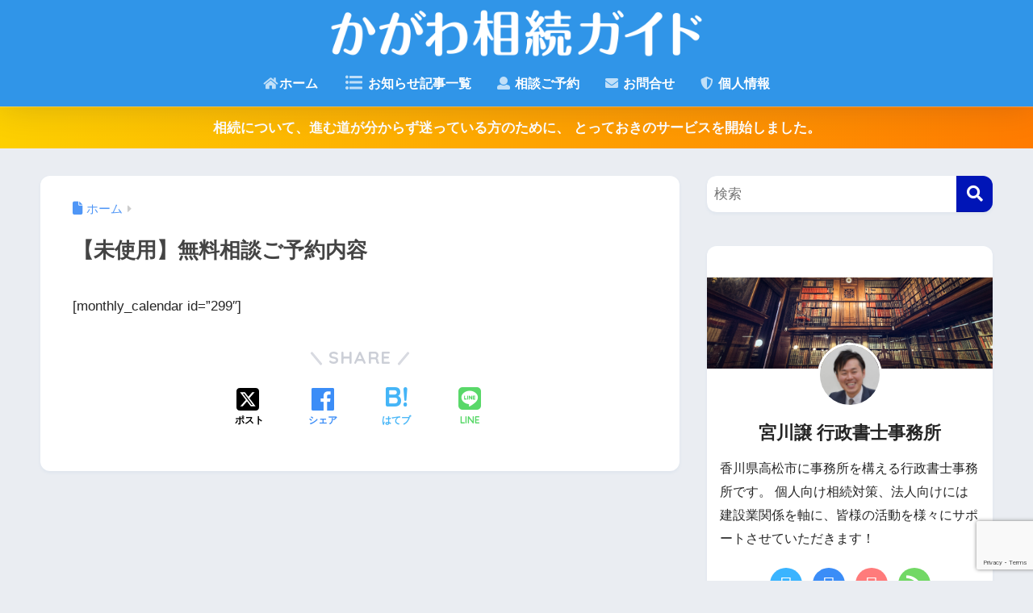

--- FILE ---
content_type: text/html; charset=UTF-8
request_url: https://m-asoffice.com/booking-form/
body_size: 57711
content:

<!DOCTYPE html>
<html lang="ja">
<head>
  <meta charset="utf-8">
  <meta http-equiv="X-UA-Compatible" content="IE=edge">
  <meta name="HandheldFriendly" content="True">
  <meta name="MobileOptimized" content="320">
  <meta name="viewport" content="width=device-width, initial-scale=1, viewport-fit=cover"/>
  <meta name="msapplication-TileColor" content="#0015b7">
  <meta name="theme-color" content="#0015b7">
  <link rel="pingback" href="https://m-asoffice.com/xmlrpc.php">
  <title>【未使用】無料相談ご予約内容 | かがわ相続ガイド</title>
<meta name='robots' content='max-image-preview:large' />
<link rel='dns-prefetch' href='//fonts.googleapis.com' />
<link rel='dns-prefetch' href='//use.fontawesome.com' />
<link rel="alternate" type="application/rss+xml" title="かがわ相続ガイド &raquo; フィード" href="https://m-asoffice.com/feed/" />
<link rel="alternate" type="application/rss+xml" title="かがわ相続ガイド &raquo; コメントフィード" href="https://m-asoffice.com/comments/feed/" />
<link rel="alternate" title="oEmbed (JSON)" type="application/json+oembed" href="https://m-asoffice.com/wp-json/oembed/1.0/embed?url=https%3A%2F%2Fm-asoffice.com%2Fbooking-form%2F" />
<link rel="alternate" title="oEmbed (XML)" type="text/xml+oembed" href="https://m-asoffice.com/wp-json/oembed/1.0/embed?url=https%3A%2F%2Fm-asoffice.com%2Fbooking-form%2F&#038;format=xml" />
<style id='wp-img-auto-sizes-contain-inline-css' type='text/css'>
img:is([sizes=auto i],[sizes^="auto," i]){contain-intrinsic-size:3000px 1500px}
/*# sourceURL=wp-img-auto-sizes-contain-inline-css */
</style>
<link rel='stylesheet' id='sng-stylesheet-css' href='https://m-asoffice.com/wp-content/themes/sango-theme/style.css?version=3.11.8' type='text/css' media='all' />
<link rel='stylesheet' id='sng-option-css' href='https://m-asoffice.com/wp-content/themes/sango-theme/entry-option.css?version=3.11.8' type='text/css' media='all' />
<link rel='stylesheet' id='sng-old-css-css' href='https://m-asoffice.com/wp-content/themes/sango-theme/style-old.css?version=3.11.8' type='text/css' media='all' />
<link rel='stylesheet' id='sango_theme_gutenberg-style-css' href='https://m-asoffice.com/wp-content/themes/sango-theme/library/gutenberg/dist/build/style-blocks.css?version=3.11.8' type='text/css' media='all' />
<style id='sango_theme_gutenberg-style-inline-css' type='text/css'>
:root{--sgb-main-color:#0015b7;--sgb-pastel-color:#0061ff;--sgb-accent-color:#ff8133;--sgb-widget-title-color:#009EF3;--sgb-widget-title-bg-color:#b4e0fa;--sgb-bg-color:#eaedf2;--wp--preset--color--sango-main:var(--sgb-main-color);--wp--preset--color--sango-pastel:var(--sgb-pastel-color);--wp--preset--color--sango-accent:var(--sgb-accent-color)}
/*# sourceURL=sango_theme_gutenberg-style-inline-css */
</style>
<link rel='stylesheet' id='sng-googlefonts-css' href='https://fonts.googleapis.com/css?family=Quicksand%3A500%2C700&#038;display=swap' type='text/css' media='all' />
<link rel='stylesheet' id='sng-fontawesome-css' href='https://use.fontawesome.com/releases/v6.1.1/css/all.css' type='text/css' media='all' />
<style id='wp-emoji-styles-inline-css' type='text/css'>

	img.wp-smiley, img.emoji {
		display: inline !important;
		border: none !important;
		box-shadow: none !important;
		height: 1em !important;
		width: 1em !important;
		margin: 0 0.07em !important;
		vertical-align: -0.1em !important;
		background: none !important;
		padding: 0 !important;
	}
/*# sourceURL=wp-emoji-styles-inline-css */
</style>
<link rel='stylesheet' id='wp-block-library-css' href='https://m-asoffice.com/wp-includes/css/dist/block-library/style.min.css?ver=6.9' type='text/css' media='all' />
<style id='global-styles-inline-css' type='text/css'>
:root{--wp--preset--aspect-ratio--square: 1;--wp--preset--aspect-ratio--4-3: 4/3;--wp--preset--aspect-ratio--3-4: 3/4;--wp--preset--aspect-ratio--3-2: 3/2;--wp--preset--aspect-ratio--2-3: 2/3;--wp--preset--aspect-ratio--16-9: 16/9;--wp--preset--aspect-ratio--9-16: 9/16;--wp--preset--color--black: #000000;--wp--preset--color--cyan-bluish-gray: #abb8c3;--wp--preset--color--white: #ffffff;--wp--preset--color--pale-pink: #f78da7;--wp--preset--color--vivid-red: #cf2e2e;--wp--preset--color--luminous-vivid-orange: #ff6900;--wp--preset--color--luminous-vivid-amber: #fcb900;--wp--preset--color--light-green-cyan: #7bdcb5;--wp--preset--color--vivid-green-cyan: #00d084;--wp--preset--color--pale-cyan-blue: #8ed1fc;--wp--preset--color--vivid-cyan-blue: #0693e3;--wp--preset--color--vivid-purple: #9b51e0;--wp--preset--color--sango-main: var(--sgb-main-color);--wp--preset--color--sango-pastel: var(--sgb-pastel-color);--wp--preset--color--sango-accent: var(--sgb-accent-color);--wp--preset--color--sango-blue: #009EF3;--wp--preset--color--sango-orange: #ffb36b;--wp--preset--color--sango-red: #f88080;--wp--preset--color--sango-green: #90d581;--wp--preset--color--sango-black: #333;--wp--preset--color--sango-gray: gray;--wp--preset--color--sango-silver: whitesmoke;--wp--preset--color--sango-light-blue: #b4e0fa;--wp--preset--color--sango-light-red: #ffebeb;--wp--preset--color--sango-light-orange: #fff9e6;--wp--preset--gradient--vivid-cyan-blue-to-vivid-purple: linear-gradient(135deg,rgb(6,147,227) 0%,rgb(155,81,224) 100%);--wp--preset--gradient--light-green-cyan-to-vivid-green-cyan: linear-gradient(135deg,rgb(122,220,180) 0%,rgb(0,208,130) 100%);--wp--preset--gradient--luminous-vivid-amber-to-luminous-vivid-orange: linear-gradient(135deg,rgb(252,185,0) 0%,rgb(255,105,0) 100%);--wp--preset--gradient--luminous-vivid-orange-to-vivid-red: linear-gradient(135deg,rgb(255,105,0) 0%,rgb(207,46,46) 100%);--wp--preset--gradient--very-light-gray-to-cyan-bluish-gray: linear-gradient(135deg,rgb(238,238,238) 0%,rgb(169,184,195) 100%);--wp--preset--gradient--cool-to-warm-spectrum: linear-gradient(135deg,rgb(74,234,220) 0%,rgb(151,120,209) 20%,rgb(207,42,186) 40%,rgb(238,44,130) 60%,rgb(251,105,98) 80%,rgb(254,248,76) 100%);--wp--preset--gradient--blush-light-purple: linear-gradient(135deg,rgb(255,206,236) 0%,rgb(152,150,240) 100%);--wp--preset--gradient--blush-bordeaux: linear-gradient(135deg,rgb(254,205,165) 0%,rgb(254,45,45) 50%,rgb(107,0,62) 100%);--wp--preset--gradient--luminous-dusk: linear-gradient(135deg,rgb(255,203,112) 0%,rgb(199,81,192) 50%,rgb(65,88,208) 100%);--wp--preset--gradient--pale-ocean: linear-gradient(135deg,rgb(255,245,203) 0%,rgb(182,227,212) 50%,rgb(51,167,181) 100%);--wp--preset--gradient--electric-grass: linear-gradient(135deg,rgb(202,248,128) 0%,rgb(113,206,126) 100%);--wp--preset--gradient--midnight: linear-gradient(135deg,rgb(2,3,129) 0%,rgb(40,116,252) 100%);--wp--preset--font-size--small: 13px;--wp--preset--font-size--medium: 20px;--wp--preset--font-size--large: 36px;--wp--preset--font-size--x-large: 42px;--wp--preset--font-family--default: "Helvetica", "Arial", "Hiragino Kaku Gothic ProN", "Hiragino Sans", YuGothic, "Yu Gothic", "メイリオ", Meiryo, sans-serif;--wp--preset--font-family--notosans: "Noto Sans JP", var(--wp--preset--font-family--default);--wp--preset--font-family--mplusrounded: "M PLUS Rounded 1c", var(--wp--preset--font-family--default);--wp--preset--font-family--dfont: "Quicksand", var(--wp--preset--font-family--default);--wp--preset--spacing--20: 0.44rem;--wp--preset--spacing--30: 0.67rem;--wp--preset--spacing--40: 1rem;--wp--preset--spacing--50: 1.5rem;--wp--preset--spacing--60: 2.25rem;--wp--preset--spacing--70: 3.38rem;--wp--preset--spacing--80: 5.06rem;--wp--preset--shadow--natural: 6px 6px 9px rgba(0, 0, 0, 0.2);--wp--preset--shadow--deep: 12px 12px 50px rgba(0, 0, 0, 0.4);--wp--preset--shadow--sharp: 6px 6px 0px rgba(0, 0, 0, 0.2);--wp--preset--shadow--outlined: 6px 6px 0px -3px rgb(255, 255, 255), 6px 6px rgb(0, 0, 0);--wp--preset--shadow--crisp: 6px 6px 0px rgb(0, 0, 0);--wp--custom--wrap--width: 92%;--wp--custom--wrap--default-width: 800px;--wp--custom--wrap--content-width: 1180px;--wp--custom--wrap--max-width: var(--wp--custom--wrap--content-width);--wp--custom--wrap--side: 30%;--wp--custom--wrap--gap: 2em;--wp--custom--wrap--mobile--padding: 16px;--wp--custom--shadow--large: 0 16px 30px -7px rgba(0, 12, 66, 0.15 );--wp--custom--shadow--large-hover: 0 40px 50px -16px rgba(0, 12, 66, 0.2 );--wp--custom--shadow--medium: 0 6px 13px -3px rgba(0, 12, 66, 0.1), 0 0px 1px rgba(0,30,100, 0.1 );--wp--custom--shadow--medium-hover: 0 12px 45px -9px rgb(0 0 0 / 23%);--wp--custom--shadow--solid: 0 1px 2px 0 rgba(24, 44, 84, 0.1), 0 1px 3px 1px rgba(24, 44, 84, 0.1);--wp--custom--shadow--solid-hover: 0 2px 4px 0 rgba(24, 44, 84, 0.1), 0 2px 8px 0 rgba(24, 44, 84, 0.1);--wp--custom--shadow--small: 0 2px 4px #4385bb12;--wp--custom--rounded--medium: 12px;--wp--custom--rounded--small: 6px;--wp--custom--widget--padding-horizontal: 18px;--wp--custom--widget--padding-vertical: 6px;--wp--custom--widget--icon-margin: 6px;--wp--custom--widget--gap: 2.5em;--wp--custom--entry--gap: 1.5rem;--wp--custom--entry--gap-mobile: 1rem;--wp--custom--entry--border-color: #eaedf2;--wp--custom--animation--fade-in: fadeIn 0.7s ease 0s 1 normal;--wp--custom--animation--header: fadeHeader 1s ease 0s 1 normal;--wp--custom--transition--default: 0.3s ease-in-out;--wp--custom--totop--opacity: 0.6;--wp--custom--totop--right: 18px;--wp--custom--totop--bottom: 20px;--wp--custom--totop--mobile--right: 16px;--wp--custom--totop--mobile--bottom: 10px;--wp--custom--toc--button--opacity: 0.6;--wp--custom--footer--column-gap: 40px;}:root { --wp--style--global--content-size: 900px;--wp--style--global--wide-size: 980px; }:where(body) { margin: 0; }.wp-site-blocks > .alignleft { float: left; margin-right: 2em; }.wp-site-blocks > .alignright { float: right; margin-left: 2em; }.wp-site-blocks > .aligncenter { justify-content: center; margin-left: auto; margin-right: auto; }:where(.wp-site-blocks) > * { margin-block-start: 1.5rem; margin-block-end: 0; }:where(.wp-site-blocks) > :first-child { margin-block-start: 0; }:where(.wp-site-blocks) > :last-child { margin-block-end: 0; }:root { --wp--style--block-gap: 1.5rem; }:root :where(.is-layout-flow) > :first-child{margin-block-start: 0;}:root :where(.is-layout-flow) > :last-child{margin-block-end: 0;}:root :where(.is-layout-flow) > *{margin-block-start: 1.5rem;margin-block-end: 0;}:root :where(.is-layout-constrained) > :first-child{margin-block-start: 0;}:root :where(.is-layout-constrained) > :last-child{margin-block-end: 0;}:root :where(.is-layout-constrained) > *{margin-block-start: 1.5rem;margin-block-end: 0;}:root :where(.is-layout-flex){gap: 1.5rem;}:root :where(.is-layout-grid){gap: 1.5rem;}.is-layout-flow > .alignleft{float: left;margin-inline-start: 0;margin-inline-end: 2em;}.is-layout-flow > .alignright{float: right;margin-inline-start: 2em;margin-inline-end: 0;}.is-layout-flow > .aligncenter{margin-left: auto !important;margin-right: auto !important;}.is-layout-constrained > .alignleft{float: left;margin-inline-start: 0;margin-inline-end: 2em;}.is-layout-constrained > .alignright{float: right;margin-inline-start: 2em;margin-inline-end: 0;}.is-layout-constrained > .aligncenter{margin-left: auto !important;margin-right: auto !important;}.is-layout-constrained > :where(:not(.alignleft):not(.alignright):not(.alignfull)){max-width: var(--wp--style--global--content-size);margin-left: auto !important;margin-right: auto !important;}.is-layout-constrained > .alignwide{max-width: var(--wp--style--global--wide-size);}body .is-layout-flex{display: flex;}.is-layout-flex{flex-wrap: wrap;align-items: center;}.is-layout-flex > :is(*, div){margin: 0;}body .is-layout-grid{display: grid;}.is-layout-grid > :is(*, div){margin: 0;}body{font-family: var(--sgb-font-family);padding-top: 0px;padding-right: 0px;padding-bottom: 0px;padding-left: 0px;}a:where(:not(.wp-element-button)){text-decoration: underline;}:root :where(.wp-element-button, .wp-block-button__link){background-color: #32373c;border-width: 0;color: #fff;font-family: inherit;font-size: inherit;font-style: inherit;font-weight: inherit;letter-spacing: inherit;line-height: inherit;padding-top: calc(0.667em + 2px);padding-right: calc(1.333em + 2px);padding-bottom: calc(0.667em + 2px);padding-left: calc(1.333em + 2px);text-decoration: none;text-transform: inherit;}.has-black-color{color: var(--wp--preset--color--black) !important;}.has-cyan-bluish-gray-color{color: var(--wp--preset--color--cyan-bluish-gray) !important;}.has-white-color{color: var(--wp--preset--color--white) !important;}.has-pale-pink-color{color: var(--wp--preset--color--pale-pink) !important;}.has-vivid-red-color{color: var(--wp--preset--color--vivid-red) !important;}.has-luminous-vivid-orange-color{color: var(--wp--preset--color--luminous-vivid-orange) !important;}.has-luminous-vivid-amber-color{color: var(--wp--preset--color--luminous-vivid-amber) !important;}.has-light-green-cyan-color{color: var(--wp--preset--color--light-green-cyan) !important;}.has-vivid-green-cyan-color{color: var(--wp--preset--color--vivid-green-cyan) !important;}.has-pale-cyan-blue-color{color: var(--wp--preset--color--pale-cyan-blue) !important;}.has-vivid-cyan-blue-color{color: var(--wp--preset--color--vivid-cyan-blue) !important;}.has-vivid-purple-color{color: var(--wp--preset--color--vivid-purple) !important;}.has-sango-main-color{color: var(--wp--preset--color--sango-main) !important;}.has-sango-pastel-color{color: var(--wp--preset--color--sango-pastel) !important;}.has-sango-accent-color{color: var(--wp--preset--color--sango-accent) !important;}.has-sango-blue-color{color: var(--wp--preset--color--sango-blue) !important;}.has-sango-orange-color{color: var(--wp--preset--color--sango-orange) !important;}.has-sango-red-color{color: var(--wp--preset--color--sango-red) !important;}.has-sango-green-color{color: var(--wp--preset--color--sango-green) !important;}.has-sango-black-color{color: var(--wp--preset--color--sango-black) !important;}.has-sango-gray-color{color: var(--wp--preset--color--sango-gray) !important;}.has-sango-silver-color{color: var(--wp--preset--color--sango-silver) !important;}.has-sango-light-blue-color{color: var(--wp--preset--color--sango-light-blue) !important;}.has-sango-light-red-color{color: var(--wp--preset--color--sango-light-red) !important;}.has-sango-light-orange-color{color: var(--wp--preset--color--sango-light-orange) !important;}.has-black-background-color{background-color: var(--wp--preset--color--black) !important;}.has-cyan-bluish-gray-background-color{background-color: var(--wp--preset--color--cyan-bluish-gray) !important;}.has-white-background-color{background-color: var(--wp--preset--color--white) !important;}.has-pale-pink-background-color{background-color: var(--wp--preset--color--pale-pink) !important;}.has-vivid-red-background-color{background-color: var(--wp--preset--color--vivid-red) !important;}.has-luminous-vivid-orange-background-color{background-color: var(--wp--preset--color--luminous-vivid-orange) !important;}.has-luminous-vivid-amber-background-color{background-color: var(--wp--preset--color--luminous-vivid-amber) !important;}.has-light-green-cyan-background-color{background-color: var(--wp--preset--color--light-green-cyan) !important;}.has-vivid-green-cyan-background-color{background-color: var(--wp--preset--color--vivid-green-cyan) !important;}.has-pale-cyan-blue-background-color{background-color: var(--wp--preset--color--pale-cyan-blue) !important;}.has-vivid-cyan-blue-background-color{background-color: var(--wp--preset--color--vivid-cyan-blue) !important;}.has-vivid-purple-background-color{background-color: var(--wp--preset--color--vivid-purple) !important;}.has-sango-main-background-color{background-color: var(--wp--preset--color--sango-main) !important;}.has-sango-pastel-background-color{background-color: var(--wp--preset--color--sango-pastel) !important;}.has-sango-accent-background-color{background-color: var(--wp--preset--color--sango-accent) !important;}.has-sango-blue-background-color{background-color: var(--wp--preset--color--sango-blue) !important;}.has-sango-orange-background-color{background-color: var(--wp--preset--color--sango-orange) !important;}.has-sango-red-background-color{background-color: var(--wp--preset--color--sango-red) !important;}.has-sango-green-background-color{background-color: var(--wp--preset--color--sango-green) !important;}.has-sango-black-background-color{background-color: var(--wp--preset--color--sango-black) !important;}.has-sango-gray-background-color{background-color: var(--wp--preset--color--sango-gray) !important;}.has-sango-silver-background-color{background-color: var(--wp--preset--color--sango-silver) !important;}.has-sango-light-blue-background-color{background-color: var(--wp--preset--color--sango-light-blue) !important;}.has-sango-light-red-background-color{background-color: var(--wp--preset--color--sango-light-red) !important;}.has-sango-light-orange-background-color{background-color: var(--wp--preset--color--sango-light-orange) !important;}.has-black-border-color{border-color: var(--wp--preset--color--black) !important;}.has-cyan-bluish-gray-border-color{border-color: var(--wp--preset--color--cyan-bluish-gray) !important;}.has-white-border-color{border-color: var(--wp--preset--color--white) !important;}.has-pale-pink-border-color{border-color: var(--wp--preset--color--pale-pink) !important;}.has-vivid-red-border-color{border-color: var(--wp--preset--color--vivid-red) !important;}.has-luminous-vivid-orange-border-color{border-color: var(--wp--preset--color--luminous-vivid-orange) !important;}.has-luminous-vivid-amber-border-color{border-color: var(--wp--preset--color--luminous-vivid-amber) !important;}.has-light-green-cyan-border-color{border-color: var(--wp--preset--color--light-green-cyan) !important;}.has-vivid-green-cyan-border-color{border-color: var(--wp--preset--color--vivid-green-cyan) !important;}.has-pale-cyan-blue-border-color{border-color: var(--wp--preset--color--pale-cyan-blue) !important;}.has-vivid-cyan-blue-border-color{border-color: var(--wp--preset--color--vivid-cyan-blue) !important;}.has-vivid-purple-border-color{border-color: var(--wp--preset--color--vivid-purple) !important;}.has-sango-main-border-color{border-color: var(--wp--preset--color--sango-main) !important;}.has-sango-pastel-border-color{border-color: var(--wp--preset--color--sango-pastel) !important;}.has-sango-accent-border-color{border-color: var(--wp--preset--color--sango-accent) !important;}.has-sango-blue-border-color{border-color: var(--wp--preset--color--sango-blue) !important;}.has-sango-orange-border-color{border-color: var(--wp--preset--color--sango-orange) !important;}.has-sango-red-border-color{border-color: var(--wp--preset--color--sango-red) !important;}.has-sango-green-border-color{border-color: var(--wp--preset--color--sango-green) !important;}.has-sango-black-border-color{border-color: var(--wp--preset--color--sango-black) !important;}.has-sango-gray-border-color{border-color: var(--wp--preset--color--sango-gray) !important;}.has-sango-silver-border-color{border-color: var(--wp--preset--color--sango-silver) !important;}.has-sango-light-blue-border-color{border-color: var(--wp--preset--color--sango-light-blue) !important;}.has-sango-light-red-border-color{border-color: var(--wp--preset--color--sango-light-red) !important;}.has-sango-light-orange-border-color{border-color: var(--wp--preset--color--sango-light-orange) !important;}.has-vivid-cyan-blue-to-vivid-purple-gradient-background{background: var(--wp--preset--gradient--vivid-cyan-blue-to-vivid-purple) !important;}.has-light-green-cyan-to-vivid-green-cyan-gradient-background{background: var(--wp--preset--gradient--light-green-cyan-to-vivid-green-cyan) !important;}.has-luminous-vivid-amber-to-luminous-vivid-orange-gradient-background{background: var(--wp--preset--gradient--luminous-vivid-amber-to-luminous-vivid-orange) !important;}.has-luminous-vivid-orange-to-vivid-red-gradient-background{background: var(--wp--preset--gradient--luminous-vivid-orange-to-vivid-red) !important;}.has-very-light-gray-to-cyan-bluish-gray-gradient-background{background: var(--wp--preset--gradient--very-light-gray-to-cyan-bluish-gray) !important;}.has-cool-to-warm-spectrum-gradient-background{background: var(--wp--preset--gradient--cool-to-warm-spectrum) !important;}.has-blush-light-purple-gradient-background{background: var(--wp--preset--gradient--blush-light-purple) !important;}.has-blush-bordeaux-gradient-background{background: var(--wp--preset--gradient--blush-bordeaux) !important;}.has-luminous-dusk-gradient-background{background: var(--wp--preset--gradient--luminous-dusk) !important;}.has-pale-ocean-gradient-background{background: var(--wp--preset--gradient--pale-ocean) !important;}.has-electric-grass-gradient-background{background: var(--wp--preset--gradient--electric-grass) !important;}.has-midnight-gradient-background{background: var(--wp--preset--gradient--midnight) !important;}.has-small-font-size{font-size: var(--wp--preset--font-size--small) !important;}.has-medium-font-size{font-size: var(--wp--preset--font-size--medium) !important;}.has-large-font-size{font-size: var(--wp--preset--font-size--large) !important;}.has-x-large-font-size{font-size: var(--wp--preset--font-size--x-large) !important;}.has-default-font-family{font-family: var(--wp--preset--font-family--default) !important;}.has-notosans-font-family{font-family: var(--wp--preset--font-family--notosans) !important;}.has-mplusrounded-font-family{font-family: var(--wp--preset--font-family--mplusrounded) !important;}.has-dfont-font-family{font-family: var(--wp--preset--font-family--dfont) !important;}
:root :where(.wp-block-button .wp-block-button__link){background-color: var(--wp--preset--color--sango-main);border-radius: var(--wp--custom--rounded--medium);color: #fff;font-size: 18px;font-weight: 600;padding-top: 0.4em;padding-right: 1.3em;padding-bottom: 0.4em;padding-left: 1.3em;}
:root :where(.wp-block-pullquote){font-size: 1.5em;line-height: 1.6;}
/*# sourceURL=global-styles-inline-css */
</style>
<link rel='stylesheet' id='dnd-upload-cf7-css' href='https://m-asoffice.com/wp-content/plugins/drag-and-drop-multiple-file-upload-contact-form-7/assets/css/dnd-upload-cf7.css' type='text/css' media='all' />
<link rel='stylesheet' id='contact-form-7-css' href='https://m-asoffice.com/wp-content/plugins/contact-form-7/includes/css/styles.css' type='text/css' media='all' />
<link rel='stylesheet' id='child-style-css' href='https://m-asoffice.com/wp-content/themes/sango-theme-child/style.css' type='text/css' media='all' />
<script type="text/javascript" src="https://m-asoffice.com/wp-includes/js/jquery/jquery.min.js?ver=3.7.1" id="jquery-core-js"></script>
<script type="text/javascript" src="https://m-asoffice.com/wp-includes/js/jquery/jquery-migrate.min.js?ver=3.4.1" id="jquery-migrate-js"></script>
<link rel="https://api.w.org/" href="https://m-asoffice.com/wp-json/" /><link rel="alternate" title="JSON" type="application/json" href="https://m-asoffice.com/wp-json/wp/v2/pages/301" /><link rel="EditURI" type="application/rsd+xml" title="RSD" href="https://m-asoffice.com/xmlrpc.php?rsd" />
<link rel="canonical" href="https://m-asoffice.com/booking-form/" />
<link rel='shortlink' href='https://m-asoffice.com/?p=301' />
<meta property="og:title" content="【未使用】無料相談ご予約内容" />
<meta property="og:description" content="[monthly_calendar id=”299″]" />
<meta property="og:type" content="article" />
<meta property="og:url" content="https://m-asoffice.com/booking-form/" />
<meta property="og:image" content="https://m-asoffice.com/wp-content/themes/sango-theme/library/images/default.jpg" />
<meta name="thumbnail" content="https://m-asoffice.com/wp-content/themes/sango-theme/library/images/default.jpg" />
<meta property="og:site_name" content="かがわ相続ガイド" />
<meta name="twitter:card" content="summary_large_image" />
<link href="https://use.fontawesome.com/releases/v5.0.6/css/all.css" rel="stylesheet">

<!-- Global site tag (gtag.js) - Google Analytics -->
<script async src="https://www.googletagmanager.com/gtag/js?id=G-257Z5SDV0V"></script>
<script>
  window.dataLayer = window.dataLayer || [];
  function gtag(){dataLayer.push(arguments);}
  gtag('js', new Date());

  gtag('config', 'G-257Z5SDV0V');
  gtag('config', 'UA-42893226-4');
</script>
<link rel="icon" href="https://m-asoffice.com/wp-content/uploads/2019/02/cropped-g-mark-1-32x32.gif" sizes="32x32" />
<link rel="icon" href="https://m-asoffice.com/wp-content/uploads/2019/02/cropped-g-mark-1-192x192.gif" sizes="192x192" />
<link rel="apple-touch-icon" href="https://m-asoffice.com/wp-content/uploads/2019/02/cropped-g-mark-1-180x180.gif" />
<meta name="msapplication-TileImage" content="https://m-asoffice.com/wp-content/uploads/2019/02/cropped-g-mark-1-270x270.gif" />
<style> a{color:#4f96f6}.header, .drawer__title{background-color:#3095e8}#logo a{color:#FFF}.desktop-nav li a , .mobile-nav li a, #drawer__open, .header-search__open, .drawer__title{color:#FFF}.drawer__title__close span, .drawer__title__close span:before{background:#FFF}.desktop-nav li:after{background:#FFF}.mobile-nav .current-menu-item{border-bottom-color:#FFF}.widgettitle, .sidebar .wp-block-group h2, .drawer .wp-block-group h2{color:#009EF3;background-color:#b4e0fa}#footer-menu a, .copyright{color:#FFF}#footer-menu{background-color:#3095e8}.footer{background-color:#e0e4eb}.footer, .footer a, .footer .widget ul li a{color:#3c3c3c}body{font-size:100%}@media only screen and (min-width:481px){body{font-size:107%}}@media only screen and (min-width:1030px){body{font-size:107%}}.totop{background:#009EF3}.header-info a{color:#FFF;background:linear-gradient(95deg, #fdd000, #ff7b00)}.fixed-menu ul{background:#FFF}.fixed-menu a{color:#a2a7ab}.fixed-menu .current-menu-item a, .fixed-menu ul li a.active{color:#009EF3}.post-tab{background:#FFF}.post-tab > div{color:#a7a7a7}body{--sgb-font-family:var(--wp--preset--font-family--default)}#fixed_sidebar{top:0px}:target{scroll-margin-top:0px}.Threads:before{background-image:url("https://m-asoffice.com/wp-content/themes/sango-theme/library/images/threads.svg")}.profile-sns li .Threads:before{background-image:url("https://m-asoffice.com/wp-content/themes/sango-theme/library/images/threads-outline.svg")}.X:before, .follow-x::before{background-image:url("https://m-asoffice.com/wp-content/themes/sango-theme/library/images/x-circle.svg")}</style></head>
<body class="wp-singular page-template-default page page-id-301 wp-theme-sango-theme wp-child-theme-sango-theme-child fa5">
    <div id="container" class="container"> 
  			<header class="header
		 header--center	">
				<div id="inner-header" class="inner-header wrap">
		<div id="logo" class="logo header-logo h1 dfont">
	<a href="https://m-asoffice.com/" class="header-logo__link">
				<img src="http://m-asoffice.com/wp-content/uploads/2025/10/1c7e0156b8bcee25e2eff82bd47b4e1c.png" alt="かがわ相続ガイド" width="538" height="72" class="header-logo__img">
					</a>
	</div>
	<div class="header-search">
		<input type="checkbox" class="header-search__input" id="header-search-input" onclick="document.querySelector('.header-search__modal .searchform__input').focus()">
	<label class="header-search__close" for="header-search-input"></label>
	<div class="header-search__modal">
	
<form role="search" method="get" class="searchform" action="https://m-asoffice.com/">
  <div>
    <input type="search" class="searchform__input" name="s" value="" placeholder="検索" />
    <button type="submit" class="searchform__submit" aria-label="検索"><i class="fas fa-search" aria-hidden="true"></i></button>
  </div>
</form>

	</div>
</div>	<nav class="desktop-nav clearfix"><ul id="menu-%e3%83%98%e3%83%83%e3%83%80%e3%83%bc%e3%83%a1%e3%83%8b%e3%83%a5%e3%83%bc1" class="menu"><li id="menu-item-41" class="menu-item menu-item-type-custom menu-item-object-custom menu-item-home menu-item-41"><a href="https://m-asoffice.com"><i class="fas fa-home fa-fw "></i>ホーム</a></li>
<li id="menu-item-1251" class="menu-item menu-item-type-post_type menu-item-object-page menu-item-1251"><a href="https://m-asoffice.com/performance/"><i class="fas fa-list-ul fa-fw fa-lg"></i> お知らせ記事一覧</a></li>
<li id="menu-item-478" class="menu-item menu-item-type-post_type menu-item-object-page menu-item-478"><a href="https://m-asoffice.com/sz-consultation/"><i class="fas fa-user"></i> 相談ご予約</a></li>
<li id="menu-item-295" class="menu-item menu-item-type-post_type menu-item-object-page menu-item-295"><a href="https://m-asoffice.com/sz-inquiry/"><i class="fas fa-envelope"></i> お問合せ</a></li>
<li id="menu-item-389" class="menu-item menu-item-type-post_type menu-item-object-page menu-item-389"><a href="https://m-asoffice.com/sz-personal-information/"><i class="fas fa-shield-alt"></i> 個人情報</a></li>
</ul></nav></div>
	</header>
			<div class="header-info 
		">
	<a href="https://m-asoffice.com/ksg/">
	相続について、進む道が分からず迷っている方のために、 とっておきのサービスを開始しました。	</a>
	</div>
		<div id="content" class="content">
	<div id="inner-content" class="inner-content wrap">
		<main id="main">
					<article id="entry" class="post-301 page type-page status-publish entry nothumb">
			<header class="article-header entry-header page-header">
									<nav id="breadcrumb" class="breadcrumb"><ul itemscope itemtype="http://schema.org/BreadcrumbList"><li itemprop="itemListElement" itemscope itemtype="http://schema.org/ListItem"><a href="https://m-asoffice.com" itemprop="item"><span itemprop="name">ホーム</span></a><meta itemprop="position" content="1" /></li></ul></nav>				<h1 class="page-title">【未使用】無料相談ご予約内容</h1>
											</header>
			<section class="entry-content page-content">
				<p>[monthly_calendar id=”299″]</p>
			</section>
			<footer class="article-footer">
				<aside>
				<div class="footer-contents">
						<div class="sns-btn
			">
		<span class="sns-btn__title dfont">SHARE</span>		<ul>
			<li class="tw sns-btn__item">
		<a href="https://twitter.com/intent/tweet?url=https%3A%2F%2Fm-asoffice.com%2Fbooking-form%2F&text=%E3%80%90%E6%9C%AA%E4%BD%BF%E7%94%A8%E3%80%91%E7%84%A1%E6%96%99%E7%9B%B8%E8%AB%87%E3%81%94%E4%BA%88%E7%B4%84%E5%86%85%E5%AE%B9%EF%BD%9C%E3%81%8B%E3%81%8C%E3%82%8F%E7%9B%B8%E7%B6%9A%E3%82%AC%E3%82%A4%E3%83%89" target="_blank" rel="nofollow noopener noreferrer" aria-label="Xでシェアする">
		<img alt="" src="https://m-asoffice.com/wp-content/themes/sango-theme/library/images/x.svg">
		<span class="share_txt">ポスト</span>
		</a>
			</li>
					<li class="fb sns-btn__item">
		<a href="https://www.facebook.com/share.php?u=https%3A%2F%2Fm-asoffice.com%2Fbooking-form%2F" target="_blank" rel="nofollow noopener noreferrer" aria-label="Facebookでシェアする">
		<i class="fab fa-facebook" aria-hidden="true"></i>		<span class="share_txt">シェア</span>
		</a>
			</li>
					<li class="hatebu sns-btn__item">
		<a href="http://b.hatena.ne.jp/add?mode=confirm&url=https%3A%2F%2Fm-asoffice.com%2Fbooking-form%2F&title=%E3%80%90%E6%9C%AA%E4%BD%BF%E7%94%A8%E3%80%91%E7%84%A1%E6%96%99%E7%9B%B8%E8%AB%87%E3%81%94%E4%BA%88%E7%B4%84%E5%86%85%E5%AE%B9%EF%BD%9C%E3%81%8B%E3%81%8C%E3%82%8F%E7%9B%B8%E7%B6%9A%E3%82%AC%E3%82%A4%E3%83%89" target="_blank" rel="nofollow noopener noreferrer" aria-label="はてブでブックマークする">
		<i class="fa fa-hatebu" aria-hidden="true"></i>
		<span class="share_txt">はてブ</span>
		</a>
			</li>
					<li class="line sns-btn__item">
		<a href="https://social-plugins.line.me/lineit/share?url=https%3A%2F%2Fm-asoffice.com%2Fbooking-form%2F&text=%E3%80%90%E6%9C%AA%E4%BD%BF%E7%94%A8%E3%80%91%E7%84%A1%E6%96%99%E7%9B%B8%E8%AB%87%E3%81%94%E4%BA%88%E7%B4%84%E5%86%85%E5%AE%B9%EF%BD%9C%E3%81%8B%E3%81%8C%E3%82%8F%E7%9B%B8%E7%B6%9A%E3%82%AC%E3%82%A4%E3%83%89" target="_blank" rel="nofollow noopener noreferrer" aria-label="LINEでシェアする">
					<i class="fab fa-line" aria-hidden="true"></i>
				<span class="share_txt share_txt_line dfont">LINE</span>
		</a>
	</li>
				</ul>
	</div>
						</div>
								</aside>
			</footer>
				<script type="application/ld+json">{"@context":"http://schema.org","@type":"Article","mainEntityOfPage":"https://m-asoffice.com/booking-form/","headline":"【未使用】無料相談ご予約内容","image":{"@type":"ImageObject","url":"https://m-asoffice.com/wp-content/themes/sango-theme/library/images/default_small.jpg","width":520,"height":300},"datePublished":"2019-04-03T10:29:37+0900","dateModified":"2019-05-31T09:29:28+0900","author":{"@type":"Person","name":"宮川 譲","url":""},"publisher":{"@type":"Organization","name":"","logo":{"@type":"ImageObject","url":""}},"description":"[monthly_calendar id=”299″]"}</script>				<div id="comments">
		</div>
			</article>
									</main>
		  <div id="sidebar1" class="sidebar1 sidebar" role="complementary">
    <aside class="insidesp">
              <div id="notfix" class="normal-sidebar">
          <div id="search-2" class="widget widget_search">
<form role="search" method="get" class="searchform" action="https://m-asoffice.com/">
  <div>
    <input type="search" class="searchform__input" name="s" value="" placeholder="検索" />
    <button type="submit" class="searchform__submit" aria-label="検索"><i class="fas fa-search" aria-hidden="true"></i></button>
  </div>
</form>

</div><div id="custom_html-3" class="widget_text widget widget_custom_html"><div class="textwidget custom-html-widget"><div class="yourprofile">
   <p class="profile-background"><img src="https://m-asoffice.com/wp-content/uploads/2018/04/gabriel-ghnassia-27058-unsplash_re_1.jpg"></p>
   <p class="profile-img"><img src="https://m-asoffice.com/wp-content/uploads/2018/04/26024274_1975582389352022_2574496321769654938_o-300x300.jpg"></p>
   <p class="yourname dfont">宮川譲 行政書士事務所</p>
</div>
<div class="profile-content">
  <p>香川県高松市に事務所を構える行政書士事務所です。
個人向け相続対策、法人向けには建設業関係を軸に、皆様の活動を様々にサポートさせていただきます！</p>
</div>
<ul class="profile-sns dfont">
    <li><a href="★twitterのURL★"  target="_blank" rel="nofollow" ><i class="fa fa-twitter"></i></a></li>
    <li><a href="https://www.facebook.com/m.asoffice.kagawa/" target="_blank" rel="nofollow"><i class="fa fa-facebook"></i></a></li>
   <li><a href="★instagramのURL★" target="_blank" rel="nofollow"><i class="fa fa-instagram" ></i></a></li>
    <li><a href="★feedlyのURL★"  target="_blank" rel="nofollow"><i class="fa fa-rss"></i></a></li>
</ul></div></div><div id="custom_html-4" class="widget_text widget widget_custom_html"><h4 class="widgettitle has-fa-before">TWITTER</h4><div class="textwidget custom-html-widget"><a class="twitter-timeline" data-lang="ja" data-width="360" data-height="500" data-theme="light" href="https://twitter.com/m_asoffice?ref_src=twsrc%5Etfw">宮川譲行政書士事務所のつぶやき</a> <script async src="https://platform.twitter.com/widgets.js" charset="utf-8"></script></div></div><div id="custom_html-5" class="widget_text widget widget_custom_html"><h4 class="widgettitle has-fa-before">FACEBOOK</h4><div class="textwidget custom-html-widget"><div id="fb-root"></div>
<script async defer crossorigin="anonymous" src="https://connect.facebook.net/ja_JP/sdk.js#xfbml=1&version=v7.0&appId=1290820311309234&autoLogAppEvents=1"></script>
<div class="fb-page" data-href="https://www.facebook.com/m.asoffice.kagawa/" data-tabs="timeline" data-width="360" data-height="400" data-small-header="true" data-adapt-container-width="true" data-hide-cover="false" data-show-facepile="true"><blockquote cite="https://www.facebook.com/m.asoffice.kagawa/" class="fb-xfbml-parse-ignore"><a href="https://www.facebook.com/m.asoffice.kagawa/">宮川譲行政書士事務所</a></blockquote></div></div></div>	<div class="widget my_popular_posts">
		<h4 class="widgettitle has-fa-before">こんな記事が人気です</h4>	<ul class="my-widget 
			">
				<li>
					<a href="https://m-asoffice.com/2020/02/27/ks/">
						<figure class="my-widget__img">
				<img width="160" height="160" src="https://m-asoffice.com/wp-content/uploads/2020/02/aa0a0d3c54b2d8e032fe2432faf01444-160x160.jpg" alt="元気なうちに考える相続" >
			</figure>
						<div class="my-widget__text">
			元気なうちに考える相続			<span class="dfont views">2441 views</span>			</div>
		</a>
		</li>
				<li>
					<a href="https://m-asoffice.com/2020/07/13/kanakura-family_funeral/">
						<figure class="my-widget__img">
				<img width="160" height="160" src="https://m-asoffice.com/wp-content/uploads/2020/07/hepatica-1393813_1920-160x160.jpg" alt="【家族葬】変わりゆく葬儀の形｜家族葬カナクラさん・費用やアフタフォローについて" >
			</figure>
						<div class="my-widget__text">
			【家族葬】変わりゆく葬儀の形｜家族葬カナクラさん・費用やアフタフォローについて			<span class="dfont views">2319 views</span>			</div>
		</a>
		</li>
				<li>
					<a href="https://m-asoffice.com/2020/07/28/now0728/">
						<figure class="my-widget__img">
				<img width="160" height="160" src="https://m-asoffice.com/wp-content/uploads/2020/07/9b6d54aa41b63d18e16d215771f0b47f-160x160.jpg" alt="お盆休暇のお知らせ" >
			</figure>
						<div class="my-widget__text">
			お盆休暇のお知らせ			<span class="dfont views">2082 views</span>			</div>
		</a>
		</li>
				<li>
					<a href="https://m-asoffice.com/2020/07/02/testament/">
						<figure class="my-widget__img">
				<img width="160" height="160" src="https://m-asoffice.com/wp-content/uploads/2020/07/bd0e650265e2208c1e18d3eb97748d2f-160x160.jpg" alt="【自筆証書遺言保管制度】法改正で利用しやすくなる自筆証書遺言で、あなたの願い通りの相続を" >
			</figure>
						<div class="my-widget__text">
			【自筆証書遺言保管制度】法改正で利用しやすくなる自筆証書遺言で、あなたの願い通りの相続を			<span class="dfont views">2081 views</span>			</div>
		</a>
		</li>
				<li>
					<a href="https://m-asoffice.com/2020/07/27/allstone/">
						<figure class="my-widget__img">
				<img width="160" height="160" src="https://m-asoffice.com/wp-content/uploads/2020/07/43f15d15e0d3d75dc167c14313273c11-160x160.jpg" alt="葬儀社は選びのポイントは・・・？オールストーンさんのお得な会員制度「まごころメンバーズ」" >
			</figure>
						<div class="my-widget__text">
			葬儀社は選びのポイントは・・・？オールストーンさんのお得な会員制度「まごころメンバーズ」			<span class="dfont views">2024 views</span>			</div>
		</a>
		</li>
					</ul>
	</div>
		<div id="recent-posts-2" class="widget widget_recent_entries"><h4 class="widgettitle has-fa-before">Recent Posts</h4>	<ul class="my-widget">
					<li>
		<a href="https://m-asoffice.com/2026/01/30/study-session_r80212/">
							<figure class="my-widget__img">
				<img width="160" height="160" src="https://m-asoffice.com/wp-content/uploads/2026/01/トップ画像【2回】相続勉強会チラシ上半分-160x160.jpg" alt="R8年2月12日｜【参加費無料】相続初心者勉強会のご案内" >
			</figure>
						<div class="my-widget__text">R8年2月12日｜【参加費無料】相続初心者勉強会のご案内				</div>
		</a>
		</li>
			<li>
		<a href="https://m-asoffice.com/2026/01/21/study-session_r80130/">
							<figure class="my-widget__img">
				<img width="160" height="160" src="https://m-asoffice.com/wp-content/uploads/2026/01/トップ画像【１回目限定】相続勉強会チラシ上半分-160x160.jpg" alt="R8年1月30日｜【参加費無料】相続初心者勉強会のご案内" >
			</figure>
						<div class="my-widget__text">R8年1月30日｜【参加費無料】相続初心者勉強会のご案内				</div>
		</a>
		</li>
			<li>
		<a href="https://m-asoffice.com/2025/12/10/now1210-2/">
							<figure class="my-widget__img">
				<img width="160" height="160" src="https://m-asoffice.com/wp-content/uploads/2024/12/669727aed3b3033c54dabf91da84adea-160x160.jpg" alt="年末年始休暇のお知らせ" >
			</figure>
						<div class="my-widget__text">年末年始休暇のお知らせ				</div>
		</a>
		</li>
			<li>
		<a href="https://m-asoffice.com/2025/07/09/now0709/">
							<figure class="my-widget__img">
				<img width="160" height="160" src="https://m-asoffice.com/wp-content/uploads/2025/06/664ff030f81a98f1f1283e0c90e45de0-160x160.jpg" alt="夏期休暇のお知らせ" >
			</figure>
						<div class="my-widget__text">夏期休暇のお知らせ				</div>
		</a>
		</li>
			<li>
		<a href="https://m-asoffice.com/2025/04/14/now0414/">
							<figure class="my-widget__img">
				<img width="160" height="160" src="https://m-asoffice.com/wp-content/uploads/2025/04/f57dce4d34920eebef6aceba347793de-160x160.jpg" alt="GW休暇のお知らせ" >
			</figure>
						<div class="my-widget__text">GW休暇のお知らせ				</div>
		</a>
		</li>
		</ul>
			</div>			<div id="archives-2" class="widget widget_archive"><h4 class="widgettitle has-fa-before">アーカイブ</h4>
			<ul>
					<li><a href='https://m-asoffice.com/2026/01/'>2026年1月</a></li>
	<li><a href='https://m-asoffice.com/2025/12/'>2025年12月</a></li>
	<li><a href='https://m-asoffice.com/2025/07/'>2025年7月</a></li>
	<li><a href='https://m-asoffice.com/2025/04/'>2025年4月</a></li>
	<li><a href='https://m-asoffice.com/2024/12/'>2024年12月</a></li>
	<li><a href='https://m-asoffice.com/2024/08/'>2024年8月</a></li>
	<li><a href='https://m-asoffice.com/2024/05/'>2024年5月</a></li>
	<li><a href='https://m-asoffice.com/2024/02/'>2024年2月</a></li>
	<li><a href='https://m-asoffice.com/2023/12/'>2023年12月</a></li>
	<li><a href='https://m-asoffice.com/2023/07/'>2023年7月</a></li>
	<li><a href='https://m-asoffice.com/2023/03/'>2023年3月</a></li>
	<li><a href='https://m-asoffice.com/2022/12/'>2022年12月</a></li>
	<li><a href='https://m-asoffice.com/2022/08/'>2022年8月</a></li>
	<li><a href='https://m-asoffice.com/2022/04/'>2022年4月</a></li>
	<li><a href='https://m-asoffice.com/2021/12/'>2021年12月</a></li>
	<li><a href='https://m-asoffice.com/2021/08/'>2021年8月</a></li>
	<li><a href='https://m-asoffice.com/2020/12/'>2020年12月</a></li>
	<li><a href='https://m-asoffice.com/2020/07/'>2020年7月</a></li>
	<li><a href='https://m-asoffice.com/2020/06/'>2020年6月</a></li>
	<li><a href='https://m-asoffice.com/2020/05/'>2020年5月</a></li>
	<li><a href='https://m-asoffice.com/2020/04/'>2020年4月</a></li>
	<li><a href='https://m-asoffice.com/2020/03/'>2020年3月</a></li>
	<li><a href='https://m-asoffice.com/2020/02/'>2020年2月</a></li>
	<li><a href='https://m-asoffice.com/2020/01/'>2020年1月</a></li>
	<li><a href='https://m-asoffice.com/2019/12/'>2019年12月</a></li>
	<li><a href='https://m-asoffice.com/2019/11/'>2019年11月</a></li>
	<li><a href='https://m-asoffice.com/2019/08/'>2019年8月</a></li>
	<li><a href='https://m-asoffice.com/2019/07/'>2019年7月</a></li>
	<li><a href='https://m-asoffice.com/2019/04/'>2019年4月</a></li>
	<li><a href='https://m-asoffice.com/2019/03/'>2019年3月</a></li>
			</ul>

			</div><div id="categories-2" class="widget widget_categories"><h4 class="widgettitle has-fa-before">カテゴリー</h4>
			<ul>
					<li class="cat-item cat-item-6"><a href="https://m-asoffice.com/category/%e3%81%8a%e7%9f%a5%e3%82%89%e3%81%9b/">お知らせ</a>
</li>
	<li class="cat-item cat-item-4"><a href="https://m-asoffice.com/category/seminar/">セミナー</a>
</li>
	<li class="cat-item cat-item-22"><a href="https://m-asoffice.com/category/%e4%ba%8b%e5%8b%99%e6%89%80%e3%81%ab%e3%81%a4%e3%81%84%e3%81%a6/">事務所について</a>
</li>
	<li class="cat-item cat-item-12"><a href="https://m-asoffice.com/category/%e3%81%8a%e7%9f%a5%e3%82%89%e3%81%9b/%e5%9c%a8%e5%ae%85%e5%8b%a4%e5%8b%99%e3%81%ab%e3%81%a4%e3%81%84%e3%81%a6/">在宅勤務について</a>
</li>
	<li class="cat-item cat-item-21"><a href="https://m-asoffice.com/category/%e5%a2%93%e3%81%98%e3%81%be%e3%81%84/">墓じまい</a>
</li>
	<li class="cat-item cat-item-7"><a href="https://m-asoffice.com/category/%e5%ae%b6%e6%97%8f%e4%bf%a1%e8%a8%97/">家族信託</a>
</li>
	<li class="cat-item cat-item-5"><a href="https://m-asoffice.com/category/%e6%b3%95%e5%be%8b/">法律</a>
</li>
	<li class="cat-item cat-item-24"><a href="https://m-asoffice.com/category/seminar/%e7%9b%b8%e7%b6%9a%e5%88%9d%e5%bf%83%e8%80%85%e5%8b%89%e5%bc%b7%e4%bc%9a/">相続初心者勉強会</a>
</li>
	<li class="cat-item cat-item-13"><a href="https://m-asoffice.com/category/%e9%81%ba%e8%a8%80/">遺言</a>
</li>
			</ul>

			</div>        </div>
                </aside>
  </div>
	</div>
	</div>
		<footer class="footer">
				<div id="footer-menu" class="footer-menu">
			<div>
			<a class="footer-menu__btn dfont" href="https://m-asoffice.com/"><i class="fas fa-home" aria-hidden="true"></i> HOME</a>
			</div>
			<nav>
			<div class="footer-links cf"><ul id="menu-%e3%83%98%e3%83%83%e3%83%80%e3%83%bc%e3%83%a1%e3%83%8b%e3%83%a5%e3%83%bc1-1" class="nav footer-nav cf"><li class="menu-item menu-item-type-custom menu-item-object-custom menu-item-home menu-item-41"><a href="https://m-asoffice.com"><i class="fas fa-home fa-fw "></i>ホーム</a></li>
<li class="menu-item menu-item-type-post_type menu-item-object-page menu-item-1251"><a href="https://m-asoffice.com/performance/"><i class="fas fa-list-ul fa-fw fa-lg"></i> お知らせ記事一覧</a></li>
<li class="menu-item menu-item-type-post_type menu-item-object-page menu-item-478"><a href="https://m-asoffice.com/sz-consultation/"><i class="fas fa-user"></i> 相談ご予約</a></li>
<li class="menu-item menu-item-type-post_type menu-item-object-page menu-item-295"><a href="https://m-asoffice.com/sz-inquiry/"><i class="fas fa-envelope"></i> お問合せ</a></li>
<li class="menu-item menu-item-type-post_type menu-item-object-page menu-item-389"><a href="https://m-asoffice.com/sz-personal-information/"><i class="fas fa-shield-alt"></i> 個人情報</a></li>
</ul></div>							</nav>
			<p class="copyright dfont">
			&copy; 2026			かがわ相続ガイド			All rights reserved.
			</p>
		</div>
		</footer>
		</div> <!-- id="container" -->
<a href="#" class="totop" rel="nofollow" aria-label="トップに戻る"><i class="fa fa-chevron-up" aria-hidden="true"></i></a><script type="speculationrules">
{"prefetch":[{"source":"document","where":{"and":[{"href_matches":"/*"},{"not":{"href_matches":["/wp-*.php","/wp-admin/*","/wp-content/uploads/*","/wp-content/*","/wp-content/plugins/*","/wp-content/themes/sango-theme-child/*","/wp-content/themes/sango-theme/*","/*\\?(.+)"]}},{"not":{"selector_matches":"a[rel~=\"nofollow\"]"}},{"not":{"selector_matches":".no-prefetch, .no-prefetch a"}}]},"eagerness":"conservative"}]}
</script>
<script type="text/javascript" id="sango_theme_client-block-js-js-extra">
/* <![CDATA[ */
var sgb_client_options = {"site_url":"https://m-asoffice.com","is_logged_in":"","post_id":"301","save_post_views":"","save_favorite_posts":""};
//# sourceURL=sango_theme_client-block-js-js-extra
/* ]]> */
</script>
<script type="text/javascript" src="https://m-asoffice.com/wp-content/themes/sango-theme/library/gutenberg/dist/client.build.js?version=3.11.8" id="sango_theme_client-block-js-js"></script>
<script type="text/javascript" src="https://m-asoffice.com/wp-includes/js/dist/hooks.min.js?ver=dd5603f07f9220ed27f1" id="wp-hooks-js"></script>
<script type="text/javascript" src="https://m-asoffice.com/wp-includes/js/dist/i18n.min.js?ver=c26c3dc7bed366793375" id="wp-i18n-js"></script>
<script type="text/javascript" id="wp-i18n-js-after">
/* <![CDATA[ */
wp.i18n.setLocaleData( { 'text direction\u0004ltr': [ 'ltr' ] } );
//# sourceURL=wp-i18n-js-after
/* ]]> */
</script>
<script type="text/javascript" src="https://m-asoffice.com/wp-content/plugins/contact-form-7/includes/swv/js/index.js" id="swv-js"></script>
<script type="text/javascript" id="contact-form-7-js-translations">
/* <![CDATA[ */
( function( domain, translations ) {
	var localeData = translations.locale_data[ domain ] || translations.locale_data.messages;
	localeData[""].domain = domain;
	wp.i18n.setLocaleData( localeData, domain );
} )( "contact-form-7", {"translation-revision-date":"2025-11-30 08:12:23+0000","generator":"GlotPress\/4.0.3","domain":"messages","locale_data":{"messages":{"":{"domain":"messages","plural-forms":"nplurals=1; plural=0;","lang":"ja_JP"},"This contact form is placed in the wrong place.":["\u3053\u306e\u30b3\u30f3\u30bf\u30af\u30c8\u30d5\u30a9\u30fc\u30e0\u306f\u9593\u9055\u3063\u305f\u4f4d\u7f6e\u306b\u7f6e\u304b\u308c\u3066\u3044\u307e\u3059\u3002"],"Error:":["\u30a8\u30e9\u30fc:"]}},"comment":{"reference":"includes\/js\/index.js"}} );
//# sourceURL=contact-form-7-js-translations
/* ]]> */
</script>
<script type="text/javascript" id="contact-form-7-js-before">
/* <![CDATA[ */
var wpcf7 = {
    "api": {
        "root": "https:\/\/m-asoffice.com\/wp-json\/",
        "namespace": "contact-form-7\/v1"
    }
};
//# sourceURL=contact-form-7-js-before
/* ]]> */
</script>
<script type="text/javascript" src="https://m-asoffice.com/wp-content/plugins/contact-form-7/includes/js/index.js" id="contact-form-7-js"></script>
<script type="text/javascript" id="codedropz-uploader-js-extra">
/* <![CDATA[ */
var dnd_cf7_uploader = {"ajax_url":"https://m-asoffice.com/wp-admin/admin-ajax.php","ajax_nonce":"e29fdfa6f6","drag_n_drop_upload":{"tag":"h3","text":"\u3053\u3053\u306b\u30d5\u30a1\u30a4\u30eb\u3092\u30c9\u30e9\u30c3\u30b0 & \u30c9\u30ed\u30c3\u30d7","or_separator":"\u307e\u305f\u306f","browse":"\u30d5\u30a1\u30a4\u30eb\u306e\u53c2\u7167","server_max_error":"\u30a2\u30c3\u30d7\u30ed\u30fc\u30c9\u3055\u308c\u305f\u30d5\u30a1\u30a4\u30eb\u304c\u30b5\u30fc\u30d0\u306e\u30a2\u30c3\u30d7\u30ed\u30fc\u30c9\u30b5\u30a4\u30ba\u306e\u4e0a\u9650\u3092\u8d85\u3048\u3066\u3044\u307e\u3059\u3002","large_file":"\u30a2\u30c3\u30d7\u30ed\u30fc\u30c9\u3055\u308c\u305f\u30d5\u30a1\u30a4\u30eb\u304c\u5927\u304d\u3059\u304e\u307e\u3059\u3002","inavalid_type":"\u30a2\u30c3\u30d7\u30ed\u30fc\u30c9\u3055\u308c\u305f\u30d5\u30a1\u30a4\u30eb\u304c\u8a31\u53ef\u3055\u308c\u305f\u30d5\u30a1\u30a4\u30eb\u5f62\u5f0f\u3067\u306f\u3042\u308a\u307e\u305b\u3093\u3002","max_file_limit":"\u6ce8 : \u4e00\u90e8\u306e\u30d5\u30a1\u30a4\u30eb\u306f\u30a2\u30c3\u30d7\u30ed\u30fc\u30c9\u3055\u308c\u3066\u3044\u307e\u305b\u3093 ( \u30d5\u30a1\u30a4\u30eb\u306e\u4e0a\u9650\u6570\u306f %count% \u4ef6\u307e\u3067 )","required":"\u3053\u306e\u30d5\u30a3\u30fc\u30eb\u30c9\u306f\u5fc5\u9808\u3067\u3059\u3002","delete":{"text":"\u524a\u9664\u4e2d","title":"\u524a\u9664"}},"dnd_text_counter":"/","disable_btn":""};
//# sourceURL=codedropz-uploader-js-extra
/* ]]> */
</script>
<script type="text/javascript" src="https://m-asoffice.com/wp-content/plugins/drag-and-drop-multiple-file-upload-contact-form-7/assets/js/codedropz-uploader-min.js" id="codedropz-uploader-js"></script>
<script type="text/javascript" id="codedropz-uploader-js-after">
/* <![CDATA[ */

			function dnd_cf7_generateUUIDv4() {
				const bytes = new Uint8Array(16);
				crypto.getRandomValues(bytes);
				bytes[6] = (bytes[6] & 0x0f) | 0x40; // version 4
				bytes[8] = (bytes[8] & 0x3f) | 0x80; // variant 10
				const hex = Array.from(bytes, b => b.toString(16).padStart(2, '0')).join('');
				return hex.replace(/^(.{8})(.{4})(.{4})(.{4})(.{12})$/, '$1-$2-$3-$4-$5');
			}

			document.addEventListener('DOMContentLoaded', function() {
				if ( ! document.cookie.includes('wpcf7_guest_user_id')) {
					document.cookie = 'wpcf7_guest_user_id=' + dnd_cf7_generateUUIDv4() + '; path=/; max-age=' + (12 * 3600) + '; samesite=Lax';
				}
			});
			
//# sourceURL=codedropz-uploader-js-after
/* ]]> */
</script>
<script type="text/javascript" src="https://www.google.com/recaptcha/api.js?render=6LeHMZcqAAAAAAryUEW5SZpoymDnmk9lTAJ6Sprz" id="google-recaptcha-js"></script>
<script type="text/javascript" src="https://m-asoffice.com/wp-includes/js/dist/vendor/wp-polyfill.min.js?ver=3.15.0" id="wp-polyfill-js"></script>
<script type="text/javascript" id="wpcf7-recaptcha-js-before">
/* <![CDATA[ */
var wpcf7_recaptcha = {
    "sitekey": "6LeHMZcqAAAAAAryUEW5SZpoymDnmk9lTAJ6Sprz",
    "actions": {
        "homepage": "homepage",
        "contactform": "contactform"
    }
};
//# sourceURL=wpcf7-recaptcha-js-before
/* ]]> */
</script>
<script type="text/javascript" src="https://m-asoffice.com/wp-content/plugins/contact-form-7/modules/recaptcha/index.js" id="wpcf7-recaptcha-js"></script>
<script id="wp-emoji-settings" type="application/json">
{"baseUrl":"https://s.w.org/images/core/emoji/17.0.2/72x72/","ext":".png","svgUrl":"https://s.w.org/images/core/emoji/17.0.2/svg/","svgExt":".svg","source":{"concatemoji":"https://m-asoffice.com/wp-includes/js/wp-emoji-release.min.js?ver=6.9"}}
</script>
<script type="module">
/* <![CDATA[ */
/*! This file is auto-generated */
const a=JSON.parse(document.getElementById("wp-emoji-settings").textContent),o=(window._wpemojiSettings=a,"wpEmojiSettingsSupports"),s=["flag","emoji"];function i(e){try{var t={supportTests:e,timestamp:(new Date).valueOf()};sessionStorage.setItem(o,JSON.stringify(t))}catch(e){}}function c(e,t,n){e.clearRect(0,0,e.canvas.width,e.canvas.height),e.fillText(t,0,0);t=new Uint32Array(e.getImageData(0,0,e.canvas.width,e.canvas.height).data);e.clearRect(0,0,e.canvas.width,e.canvas.height),e.fillText(n,0,0);const a=new Uint32Array(e.getImageData(0,0,e.canvas.width,e.canvas.height).data);return t.every((e,t)=>e===a[t])}function p(e,t){e.clearRect(0,0,e.canvas.width,e.canvas.height),e.fillText(t,0,0);var n=e.getImageData(16,16,1,1);for(let e=0;e<n.data.length;e++)if(0!==n.data[e])return!1;return!0}function u(e,t,n,a){switch(t){case"flag":return n(e,"\ud83c\udff3\ufe0f\u200d\u26a7\ufe0f","\ud83c\udff3\ufe0f\u200b\u26a7\ufe0f")?!1:!n(e,"\ud83c\udde8\ud83c\uddf6","\ud83c\udde8\u200b\ud83c\uddf6")&&!n(e,"\ud83c\udff4\udb40\udc67\udb40\udc62\udb40\udc65\udb40\udc6e\udb40\udc67\udb40\udc7f","\ud83c\udff4\u200b\udb40\udc67\u200b\udb40\udc62\u200b\udb40\udc65\u200b\udb40\udc6e\u200b\udb40\udc67\u200b\udb40\udc7f");case"emoji":return!a(e,"\ud83e\u1fac8")}return!1}function f(e,t,n,a){let r;const o=(r="undefined"!=typeof WorkerGlobalScope&&self instanceof WorkerGlobalScope?new OffscreenCanvas(300,150):document.createElement("canvas")).getContext("2d",{willReadFrequently:!0}),s=(o.textBaseline="top",o.font="600 32px Arial",{});return e.forEach(e=>{s[e]=t(o,e,n,a)}),s}function r(e){var t=document.createElement("script");t.src=e,t.defer=!0,document.head.appendChild(t)}a.supports={everything:!0,everythingExceptFlag:!0},new Promise(t=>{let n=function(){try{var e=JSON.parse(sessionStorage.getItem(o));if("object"==typeof e&&"number"==typeof e.timestamp&&(new Date).valueOf()<e.timestamp+604800&&"object"==typeof e.supportTests)return e.supportTests}catch(e){}return null}();if(!n){if("undefined"!=typeof Worker&&"undefined"!=typeof OffscreenCanvas&&"undefined"!=typeof URL&&URL.createObjectURL&&"undefined"!=typeof Blob)try{var e="postMessage("+f.toString()+"("+[JSON.stringify(s),u.toString(),c.toString(),p.toString()].join(",")+"));",a=new Blob([e],{type:"text/javascript"});const r=new Worker(URL.createObjectURL(a),{name:"wpTestEmojiSupports"});return void(r.onmessage=e=>{i(n=e.data),r.terminate(),t(n)})}catch(e){}i(n=f(s,u,c,p))}t(n)}).then(e=>{for(const n in e)a.supports[n]=e[n],a.supports.everything=a.supports.everything&&a.supports[n],"flag"!==n&&(a.supports.everythingExceptFlag=a.supports.everythingExceptFlag&&a.supports[n]);var t;a.supports.everythingExceptFlag=a.supports.everythingExceptFlag&&!a.supports.flag,a.supports.everything||((t=a.source||{}).concatemoji?r(t.concatemoji):t.wpemoji&&t.twemoji&&(r(t.twemoji),r(t.wpemoji)))});
//# sourceURL=https://m-asoffice.com/wp-includes/js/wp-emoji-loader.min.js
/* ]]> */
</script>
<script>const sng={};sng.domReady=(fn)=>{document.addEventListener("DOMContentLoaded",fn);if(document.readyState==="interactive"||document.readyState==="complete"){fn();}};sng.fadeIn=(el,display="block")=>{if(el.classList.contains(display)){return;}
el.classList.add(display);function fadeInAnimationEnd(){el.removeEventListener('transitionend',fadeInAnimationEnd);};el.addEventListener('transitionend',fadeInAnimationEnd);requestAnimationFrame(()=>{el.classList.add('active');});};sng.fadeOut=(el,display="block")=>{if(!el.classList.contains('active')){return;}
el.classList.remove('active');function fadeOutAnimationEnd(){el.classList.remove(display);el.removeEventListener('transitionend',fadeOutAnimationEnd);};el.addEventListener('transitionend',fadeOutAnimationEnd);};sng.offsetTop=(el)=>{const rect=el.getBoundingClientRect();const scrollTop=window.pageYOffset||document.documentElement.scrollTop;const top=rect.top+scrollTop;return top};sng.wrapElement=(el,wrapper)=>{el.parentNode.insertBefore(wrapper,el);wrapper.appendChild(el);};sng.scrollTop=()=>{return window.pageYOffset||document.documentElement.scrollTop||document.body.scrollTop||0;};sng.domReady(()=>{const toTop=document.querySelector('.totop');if(!toTop){return;}
window.addEventListener('scroll',()=>{if(sng.scrollTop()>700){sng.fadeIn(toTop);}else{sng.fadeOut(toTop);}});toTop.addEventListener('click',(e)=>{e.preventDefault();window.scrollTo({top:0,behavior:'smooth'});});});sng.domReady(()=>{fetch("https://m-asoffice.com/?rest_route=/sng/v1/page-count",{method:'POST',body:JSON.stringify({post_id:301}),})});</script></body>
</html>


--- FILE ---
content_type: text/html; charset=utf-8
request_url: https://www.google.com/recaptcha/api2/anchor?ar=1&k=6LeHMZcqAAAAAAryUEW5SZpoymDnmk9lTAJ6Sprz&co=aHR0cHM6Ly9tLWFzb2ZmaWNlLmNvbTo0NDM.&hl=en&v=N67nZn4AqZkNcbeMu4prBgzg&size=invisible&anchor-ms=20000&execute-ms=30000&cb=qthqjrnkcpvk
body_size: 48767
content:
<!DOCTYPE HTML><html dir="ltr" lang="en"><head><meta http-equiv="Content-Type" content="text/html; charset=UTF-8">
<meta http-equiv="X-UA-Compatible" content="IE=edge">
<title>reCAPTCHA</title>
<style type="text/css">
/* cyrillic-ext */
@font-face {
  font-family: 'Roboto';
  font-style: normal;
  font-weight: 400;
  font-stretch: 100%;
  src: url(//fonts.gstatic.com/s/roboto/v48/KFO7CnqEu92Fr1ME7kSn66aGLdTylUAMa3GUBHMdazTgWw.woff2) format('woff2');
  unicode-range: U+0460-052F, U+1C80-1C8A, U+20B4, U+2DE0-2DFF, U+A640-A69F, U+FE2E-FE2F;
}
/* cyrillic */
@font-face {
  font-family: 'Roboto';
  font-style: normal;
  font-weight: 400;
  font-stretch: 100%;
  src: url(//fonts.gstatic.com/s/roboto/v48/KFO7CnqEu92Fr1ME7kSn66aGLdTylUAMa3iUBHMdazTgWw.woff2) format('woff2');
  unicode-range: U+0301, U+0400-045F, U+0490-0491, U+04B0-04B1, U+2116;
}
/* greek-ext */
@font-face {
  font-family: 'Roboto';
  font-style: normal;
  font-weight: 400;
  font-stretch: 100%;
  src: url(//fonts.gstatic.com/s/roboto/v48/KFO7CnqEu92Fr1ME7kSn66aGLdTylUAMa3CUBHMdazTgWw.woff2) format('woff2');
  unicode-range: U+1F00-1FFF;
}
/* greek */
@font-face {
  font-family: 'Roboto';
  font-style: normal;
  font-weight: 400;
  font-stretch: 100%;
  src: url(//fonts.gstatic.com/s/roboto/v48/KFO7CnqEu92Fr1ME7kSn66aGLdTylUAMa3-UBHMdazTgWw.woff2) format('woff2');
  unicode-range: U+0370-0377, U+037A-037F, U+0384-038A, U+038C, U+038E-03A1, U+03A3-03FF;
}
/* math */
@font-face {
  font-family: 'Roboto';
  font-style: normal;
  font-weight: 400;
  font-stretch: 100%;
  src: url(//fonts.gstatic.com/s/roboto/v48/KFO7CnqEu92Fr1ME7kSn66aGLdTylUAMawCUBHMdazTgWw.woff2) format('woff2');
  unicode-range: U+0302-0303, U+0305, U+0307-0308, U+0310, U+0312, U+0315, U+031A, U+0326-0327, U+032C, U+032F-0330, U+0332-0333, U+0338, U+033A, U+0346, U+034D, U+0391-03A1, U+03A3-03A9, U+03B1-03C9, U+03D1, U+03D5-03D6, U+03F0-03F1, U+03F4-03F5, U+2016-2017, U+2034-2038, U+203C, U+2040, U+2043, U+2047, U+2050, U+2057, U+205F, U+2070-2071, U+2074-208E, U+2090-209C, U+20D0-20DC, U+20E1, U+20E5-20EF, U+2100-2112, U+2114-2115, U+2117-2121, U+2123-214F, U+2190, U+2192, U+2194-21AE, U+21B0-21E5, U+21F1-21F2, U+21F4-2211, U+2213-2214, U+2216-22FF, U+2308-230B, U+2310, U+2319, U+231C-2321, U+2336-237A, U+237C, U+2395, U+239B-23B7, U+23D0, U+23DC-23E1, U+2474-2475, U+25AF, U+25B3, U+25B7, U+25BD, U+25C1, U+25CA, U+25CC, U+25FB, U+266D-266F, U+27C0-27FF, U+2900-2AFF, U+2B0E-2B11, U+2B30-2B4C, U+2BFE, U+3030, U+FF5B, U+FF5D, U+1D400-1D7FF, U+1EE00-1EEFF;
}
/* symbols */
@font-face {
  font-family: 'Roboto';
  font-style: normal;
  font-weight: 400;
  font-stretch: 100%;
  src: url(//fonts.gstatic.com/s/roboto/v48/KFO7CnqEu92Fr1ME7kSn66aGLdTylUAMaxKUBHMdazTgWw.woff2) format('woff2');
  unicode-range: U+0001-000C, U+000E-001F, U+007F-009F, U+20DD-20E0, U+20E2-20E4, U+2150-218F, U+2190, U+2192, U+2194-2199, U+21AF, U+21E6-21F0, U+21F3, U+2218-2219, U+2299, U+22C4-22C6, U+2300-243F, U+2440-244A, U+2460-24FF, U+25A0-27BF, U+2800-28FF, U+2921-2922, U+2981, U+29BF, U+29EB, U+2B00-2BFF, U+4DC0-4DFF, U+FFF9-FFFB, U+10140-1018E, U+10190-1019C, U+101A0, U+101D0-101FD, U+102E0-102FB, U+10E60-10E7E, U+1D2C0-1D2D3, U+1D2E0-1D37F, U+1F000-1F0FF, U+1F100-1F1AD, U+1F1E6-1F1FF, U+1F30D-1F30F, U+1F315, U+1F31C, U+1F31E, U+1F320-1F32C, U+1F336, U+1F378, U+1F37D, U+1F382, U+1F393-1F39F, U+1F3A7-1F3A8, U+1F3AC-1F3AF, U+1F3C2, U+1F3C4-1F3C6, U+1F3CA-1F3CE, U+1F3D4-1F3E0, U+1F3ED, U+1F3F1-1F3F3, U+1F3F5-1F3F7, U+1F408, U+1F415, U+1F41F, U+1F426, U+1F43F, U+1F441-1F442, U+1F444, U+1F446-1F449, U+1F44C-1F44E, U+1F453, U+1F46A, U+1F47D, U+1F4A3, U+1F4B0, U+1F4B3, U+1F4B9, U+1F4BB, U+1F4BF, U+1F4C8-1F4CB, U+1F4D6, U+1F4DA, U+1F4DF, U+1F4E3-1F4E6, U+1F4EA-1F4ED, U+1F4F7, U+1F4F9-1F4FB, U+1F4FD-1F4FE, U+1F503, U+1F507-1F50B, U+1F50D, U+1F512-1F513, U+1F53E-1F54A, U+1F54F-1F5FA, U+1F610, U+1F650-1F67F, U+1F687, U+1F68D, U+1F691, U+1F694, U+1F698, U+1F6AD, U+1F6B2, U+1F6B9-1F6BA, U+1F6BC, U+1F6C6-1F6CF, U+1F6D3-1F6D7, U+1F6E0-1F6EA, U+1F6F0-1F6F3, U+1F6F7-1F6FC, U+1F700-1F7FF, U+1F800-1F80B, U+1F810-1F847, U+1F850-1F859, U+1F860-1F887, U+1F890-1F8AD, U+1F8B0-1F8BB, U+1F8C0-1F8C1, U+1F900-1F90B, U+1F93B, U+1F946, U+1F984, U+1F996, U+1F9E9, U+1FA00-1FA6F, U+1FA70-1FA7C, U+1FA80-1FA89, U+1FA8F-1FAC6, U+1FACE-1FADC, U+1FADF-1FAE9, U+1FAF0-1FAF8, U+1FB00-1FBFF;
}
/* vietnamese */
@font-face {
  font-family: 'Roboto';
  font-style: normal;
  font-weight: 400;
  font-stretch: 100%;
  src: url(//fonts.gstatic.com/s/roboto/v48/KFO7CnqEu92Fr1ME7kSn66aGLdTylUAMa3OUBHMdazTgWw.woff2) format('woff2');
  unicode-range: U+0102-0103, U+0110-0111, U+0128-0129, U+0168-0169, U+01A0-01A1, U+01AF-01B0, U+0300-0301, U+0303-0304, U+0308-0309, U+0323, U+0329, U+1EA0-1EF9, U+20AB;
}
/* latin-ext */
@font-face {
  font-family: 'Roboto';
  font-style: normal;
  font-weight: 400;
  font-stretch: 100%;
  src: url(//fonts.gstatic.com/s/roboto/v48/KFO7CnqEu92Fr1ME7kSn66aGLdTylUAMa3KUBHMdazTgWw.woff2) format('woff2');
  unicode-range: U+0100-02BA, U+02BD-02C5, U+02C7-02CC, U+02CE-02D7, U+02DD-02FF, U+0304, U+0308, U+0329, U+1D00-1DBF, U+1E00-1E9F, U+1EF2-1EFF, U+2020, U+20A0-20AB, U+20AD-20C0, U+2113, U+2C60-2C7F, U+A720-A7FF;
}
/* latin */
@font-face {
  font-family: 'Roboto';
  font-style: normal;
  font-weight: 400;
  font-stretch: 100%;
  src: url(//fonts.gstatic.com/s/roboto/v48/KFO7CnqEu92Fr1ME7kSn66aGLdTylUAMa3yUBHMdazQ.woff2) format('woff2');
  unicode-range: U+0000-00FF, U+0131, U+0152-0153, U+02BB-02BC, U+02C6, U+02DA, U+02DC, U+0304, U+0308, U+0329, U+2000-206F, U+20AC, U+2122, U+2191, U+2193, U+2212, U+2215, U+FEFF, U+FFFD;
}
/* cyrillic-ext */
@font-face {
  font-family: 'Roboto';
  font-style: normal;
  font-weight: 500;
  font-stretch: 100%;
  src: url(//fonts.gstatic.com/s/roboto/v48/KFO7CnqEu92Fr1ME7kSn66aGLdTylUAMa3GUBHMdazTgWw.woff2) format('woff2');
  unicode-range: U+0460-052F, U+1C80-1C8A, U+20B4, U+2DE0-2DFF, U+A640-A69F, U+FE2E-FE2F;
}
/* cyrillic */
@font-face {
  font-family: 'Roboto';
  font-style: normal;
  font-weight: 500;
  font-stretch: 100%;
  src: url(//fonts.gstatic.com/s/roboto/v48/KFO7CnqEu92Fr1ME7kSn66aGLdTylUAMa3iUBHMdazTgWw.woff2) format('woff2');
  unicode-range: U+0301, U+0400-045F, U+0490-0491, U+04B0-04B1, U+2116;
}
/* greek-ext */
@font-face {
  font-family: 'Roboto';
  font-style: normal;
  font-weight: 500;
  font-stretch: 100%;
  src: url(//fonts.gstatic.com/s/roboto/v48/KFO7CnqEu92Fr1ME7kSn66aGLdTylUAMa3CUBHMdazTgWw.woff2) format('woff2');
  unicode-range: U+1F00-1FFF;
}
/* greek */
@font-face {
  font-family: 'Roboto';
  font-style: normal;
  font-weight: 500;
  font-stretch: 100%;
  src: url(//fonts.gstatic.com/s/roboto/v48/KFO7CnqEu92Fr1ME7kSn66aGLdTylUAMa3-UBHMdazTgWw.woff2) format('woff2');
  unicode-range: U+0370-0377, U+037A-037F, U+0384-038A, U+038C, U+038E-03A1, U+03A3-03FF;
}
/* math */
@font-face {
  font-family: 'Roboto';
  font-style: normal;
  font-weight: 500;
  font-stretch: 100%;
  src: url(//fonts.gstatic.com/s/roboto/v48/KFO7CnqEu92Fr1ME7kSn66aGLdTylUAMawCUBHMdazTgWw.woff2) format('woff2');
  unicode-range: U+0302-0303, U+0305, U+0307-0308, U+0310, U+0312, U+0315, U+031A, U+0326-0327, U+032C, U+032F-0330, U+0332-0333, U+0338, U+033A, U+0346, U+034D, U+0391-03A1, U+03A3-03A9, U+03B1-03C9, U+03D1, U+03D5-03D6, U+03F0-03F1, U+03F4-03F5, U+2016-2017, U+2034-2038, U+203C, U+2040, U+2043, U+2047, U+2050, U+2057, U+205F, U+2070-2071, U+2074-208E, U+2090-209C, U+20D0-20DC, U+20E1, U+20E5-20EF, U+2100-2112, U+2114-2115, U+2117-2121, U+2123-214F, U+2190, U+2192, U+2194-21AE, U+21B0-21E5, U+21F1-21F2, U+21F4-2211, U+2213-2214, U+2216-22FF, U+2308-230B, U+2310, U+2319, U+231C-2321, U+2336-237A, U+237C, U+2395, U+239B-23B7, U+23D0, U+23DC-23E1, U+2474-2475, U+25AF, U+25B3, U+25B7, U+25BD, U+25C1, U+25CA, U+25CC, U+25FB, U+266D-266F, U+27C0-27FF, U+2900-2AFF, U+2B0E-2B11, U+2B30-2B4C, U+2BFE, U+3030, U+FF5B, U+FF5D, U+1D400-1D7FF, U+1EE00-1EEFF;
}
/* symbols */
@font-face {
  font-family: 'Roboto';
  font-style: normal;
  font-weight: 500;
  font-stretch: 100%;
  src: url(//fonts.gstatic.com/s/roboto/v48/KFO7CnqEu92Fr1ME7kSn66aGLdTylUAMaxKUBHMdazTgWw.woff2) format('woff2');
  unicode-range: U+0001-000C, U+000E-001F, U+007F-009F, U+20DD-20E0, U+20E2-20E4, U+2150-218F, U+2190, U+2192, U+2194-2199, U+21AF, U+21E6-21F0, U+21F3, U+2218-2219, U+2299, U+22C4-22C6, U+2300-243F, U+2440-244A, U+2460-24FF, U+25A0-27BF, U+2800-28FF, U+2921-2922, U+2981, U+29BF, U+29EB, U+2B00-2BFF, U+4DC0-4DFF, U+FFF9-FFFB, U+10140-1018E, U+10190-1019C, U+101A0, U+101D0-101FD, U+102E0-102FB, U+10E60-10E7E, U+1D2C0-1D2D3, U+1D2E0-1D37F, U+1F000-1F0FF, U+1F100-1F1AD, U+1F1E6-1F1FF, U+1F30D-1F30F, U+1F315, U+1F31C, U+1F31E, U+1F320-1F32C, U+1F336, U+1F378, U+1F37D, U+1F382, U+1F393-1F39F, U+1F3A7-1F3A8, U+1F3AC-1F3AF, U+1F3C2, U+1F3C4-1F3C6, U+1F3CA-1F3CE, U+1F3D4-1F3E0, U+1F3ED, U+1F3F1-1F3F3, U+1F3F5-1F3F7, U+1F408, U+1F415, U+1F41F, U+1F426, U+1F43F, U+1F441-1F442, U+1F444, U+1F446-1F449, U+1F44C-1F44E, U+1F453, U+1F46A, U+1F47D, U+1F4A3, U+1F4B0, U+1F4B3, U+1F4B9, U+1F4BB, U+1F4BF, U+1F4C8-1F4CB, U+1F4D6, U+1F4DA, U+1F4DF, U+1F4E3-1F4E6, U+1F4EA-1F4ED, U+1F4F7, U+1F4F9-1F4FB, U+1F4FD-1F4FE, U+1F503, U+1F507-1F50B, U+1F50D, U+1F512-1F513, U+1F53E-1F54A, U+1F54F-1F5FA, U+1F610, U+1F650-1F67F, U+1F687, U+1F68D, U+1F691, U+1F694, U+1F698, U+1F6AD, U+1F6B2, U+1F6B9-1F6BA, U+1F6BC, U+1F6C6-1F6CF, U+1F6D3-1F6D7, U+1F6E0-1F6EA, U+1F6F0-1F6F3, U+1F6F7-1F6FC, U+1F700-1F7FF, U+1F800-1F80B, U+1F810-1F847, U+1F850-1F859, U+1F860-1F887, U+1F890-1F8AD, U+1F8B0-1F8BB, U+1F8C0-1F8C1, U+1F900-1F90B, U+1F93B, U+1F946, U+1F984, U+1F996, U+1F9E9, U+1FA00-1FA6F, U+1FA70-1FA7C, U+1FA80-1FA89, U+1FA8F-1FAC6, U+1FACE-1FADC, U+1FADF-1FAE9, U+1FAF0-1FAF8, U+1FB00-1FBFF;
}
/* vietnamese */
@font-face {
  font-family: 'Roboto';
  font-style: normal;
  font-weight: 500;
  font-stretch: 100%;
  src: url(//fonts.gstatic.com/s/roboto/v48/KFO7CnqEu92Fr1ME7kSn66aGLdTylUAMa3OUBHMdazTgWw.woff2) format('woff2');
  unicode-range: U+0102-0103, U+0110-0111, U+0128-0129, U+0168-0169, U+01A0-01A1, U+01AF-01B0, U+0300-0301, U+0303-0304, U+0308-0309, U+0323, U+0329, U+1EA0-1EF9, U+20AB;
}
/* latin-ext */
@font-face {
  font-family: 'Roboto';
  font-style: normal;
  font-weight: 500;
  font-stretch: 100%;
  src: url(//fonts.gstatic.com/s/roboto/v48/KFO7CnqEu92Fr1ME7kSn66aGLdTylUAMa3KUBHMdazTgWw.woff2) format('woff2');
  unicode-range: U+0100-02BA, U+02BD-02C5, U+02C7-02CC, U+02CE-02D7, U+02DD-02FF, U+0304, U+0308, U+0329, U+1D00-1DBF, U+1E00-1E9F, U+1EF2-1EFF, U+2020, U+20A0-20AB, U+20AD-20C0, U+2113, U+2C60-2C7F, U+A720-A7FF;
}
/* latin */
@font-face {
  font-family: 'Roboto';
  font-style: normal;
  font-weight: 500;
  font-stretch: 100%;
  src: url(//fonts.gstatic.com/s/roboto/v48/KFO7CnqEu92Fr1ME7kSn66aGLdTylUAMa3yUBHMdazQ.woff2) format('woff2');
  unicode-range: U+0000-00FF, U+0131, U+0152-0153, U+02BB-02BC, U+02C6, U+02DA, U+02DC, U+0304, U+0308, U+0329, U+2000-206F, U+20AC, U+2122, U+2191, U+2193, U+2212, U+2215, U+FEFF, U+FFFD;
}
/* cyrillic-ext */
@font-face {
  font-family: 'Roboto';
  font-style: normal;
  font-weight: 900;
  font-stretch: 100%;
  src: url(//fonts.gstatic.com/s/roboto/v48/KFO7CnqEu92Fr1ME7kSn66aGLdTylUAMa3GUBHMdazTgWw.woff2) format('woff2');
  unicode-range: U+0460-052F, U+1C80-1C8A, U+20B4, U+2DE0-2DFF, U+A640-A69F, U+FE2E-FE2F;
}
/* cyrillic */
@font-face {
  font-family: 'Roboto';
  font-style: normal;
  font-weight: 900;
  font-stretch: 100%;
  src: url(//fonts.gstatic.com/s/roboto/v48/KFO7CnqEu92Fr1ME7kSn66aGLdTylUAMa3iUBHMdazTgWw.woff2) format('woff2');
  unicode-range: U+0301, U+0400-045F, U+0490-0491, U+04B0-04B1, U+2116;
}
/* greek-ext */
@font-face {
  font-family: 'Roboto';
  font-style: normal;
  font-weight: 900;
  font-stretch: 100%;
  src: url(//fonts.gstatic.com/s/roboto/v48/KFO7CnqEu92Fr1ME7kSn66aGLdTylUAMa3CUBHMdazTgWw.woff2) format('woff2');
  unicode-range: U+1F00-1FFF;
}
/* greek */
@font-face {
  font-family: 'Roboto';
  font-style: normal;
  font-weight: 900;
  font-stretch: 100%;
  src: url(//fonts.gstatic.com/s/roboto/v48/KFO7CnqEu92Fr1ME7kSn66aGLdTylUAMa3-UBHMdazTgWw.woff2) format('woff2');
  unicode-range: U+0370-0377, U+037A-037F, U+0384-038A, U+038C, U+038E-03A1, U+03A3-03FF;
}
/* math */
@font-face {
  font-family: 'Roboto';
  font-style: normal;
  font-weight: 900;
  font-stretch: 100%;
  src: url(//fonts.gstatic.com/s/roboto/v48/KFO7CnqEu92Fr1ME7kSn66aGLdTylUAMawCUBHMdazTgWw.woff2) format('woff2');
  unicode-range: U+0302-0303, U+0305, U+0307-0308, U+0310, U+0312, U+0315, U+031A, U+0326-0327, U+032C, U+032F-0330, U+0332-0333, U+0338, U+033A, U+0346, U+034D, U+0391-03A1, U+03A3-03A9, U+03B1-03C9, U+03D1, U+03D5-03D6, U+03F0-03F1, U+03F4-03F5, U+2016-2017, U+2034-2038, U+203C, U+2040, U+2043, U+2047, U+2050, U+2057, U+205F, U+2070-2071, U+2074-208E, U+2090-209C, U+20D0-20DC, U+20E1, U+20E5-20EF, U+2100-2112, U+2114-2115, U+2117-2121, U+2123-214F, U+2190, U+2192, U+2194-21AE, U+21B0-21E5, U+21F1-21F2, U+21F4-2211, U+2213-2214, U+2216-22FF, U+2308-230B, U+2310, U+2319, U+231C-2321, U+2336-237A, U+237C, U+2395, U+239B-23B7, U+23D0, U+23DC-23E1, U+2474-2475, U+25AF, U+25B3, U+25B7, U+25BD, U+25C1, U+25CA, U+25CC, U+25FB, U+266D-266F, U+27C0-27FF, U+2900-2AFF, U+2B0E-2B11, U+2B30-2B4C, U+2BFE, U+3030, U+FF5B, U+FF5D, U+1D400-1D7FF, U+1EE00-1EEFF;
}
/* symbols */
@font-face {
  font-family: 'Roboto';
  font-style: normal;
  font-weight: 900;
  font-stretch: 100%;
  src: url(//fonts.gstatic.com/s/roboto/v48/KFO7CnqEu92Fr1ME7kSn66aGLdTylUAMaxKUBHMdazTgWw.woff2) format('woff2');
  unicode-range: U+0001-000C, U+000E-001F, U+007F-009F, U+20DD-20E0, U+20E2-20E4, U+2150-218F, U+2190, U+2192, U+2194-2199, U+21AF, U+21E6-21F0, U+21F3, U+2218-2219, U+2299, U+22C4-22C6, U+2300-243F, U+2440-244A, U+2460-24FF, U+25A0-27BF, U+2800-28FF, U+2921-2922, U+2981, U+29BF, U+29EB, U+2B00-2BFF, U+4DC0-4DFF, U+FFF9-FFFB, U+10140-1018E, U+10190-1019C, U+101A0, U+101D0-101FD, U+102E0-102FB, U+10E60-10E7E, U+1D2C0-1D2D3, U+1D2E0-1D37F, U+1F000-1F0FF, U+1F100-1F1AD, U+1F1E6-1F1FF, U+1F30D-1F30F, U+1F315, U+1F31C, U+1F31E, U+1F320-1F32C, U+1F336, U+1F378, U+1F37D, U+1F382, U+1F393-1F39F, U+1F3A7-1F3A8, U+1F3AC-1F3AF, U+1F3C2, U+1F3C4-1F3C6, U+1F3CA-1F3CE, U+1F3D4-1F3E0, U+1F3ED, U+1F3F1-1F3F3, U+1F3F5-1F3F7, U+1F408, U+1F415, U+1F41F, U+1F426, U+1F43F, U+1F441-1F442, U+1F444, U+1F446-1F449, U+1F44C-1F44E, U+1F453, U+1F46A, U+1F47D, U+1F4A3, U+1F4B0, U+1F4B3, U+1F4B9, U+1F4BB, U+1F4BF, U+1F4C8-1F4CB, U+1F4D6, U+1F4DA, U+1F4DF, U+1F4E3-1F4E6, U+1F4EA-1F4ED, U+1F4F7, U+1F4F9-1F4FB, U+1F4FD-1F4FE, U+1F503, U+1F507-1F50B, U+1F50D, U+1F512-1F513, U+1F53E-1F54A, U+1F54F-1F5FA, U+1F610, U+1F650-1F67F, U+1F687, U+1F68D, U+1F691, U+1F694, U+1F698, U+1F6AD, U+1F6B2, U+1F6B9-1F6BA, U+1F6BC, U+1F6C6-1F6CF, U+1F6D3-1F6D7, U+1F6E0-1F6EA, U+1F6F0-1F6F3, U+1F6F7-1F6FC, U+1F700-1F7FF, U+1F800-1F80B, U+1F810-1F847, U+1F850-1F859, U+1F860-1F887, U+1F890-1F8AD, U+1F8B0-1F8BB, U+1F8C0-1F8C1, U+1F900-1F90B, U+1F93B, U+1F946, U+1F984, U+1F996, U+1F9E9, U+1FA00-1FA6F, U+1FA70-1FA7C, U+1FA80-1FA89, U+1FA8F-1FAC6, U+1FACE-1FADC, U+1FADF-1FAE9, U+1FAF0-1FAF8, U+1FB00-1FBFF;
}
/* vietnamese */
@font-face {
  font-family: 'Roboto';
  font-style: normal;
  font-weight: 900;
  font-stretch: 100%;
  src: url(//fonts.gstatic.com/s/roboto/v48/KFO7CnqEu92Fr1ME7kSn66aGLdTylUAMa3OUBHMdazTgWw.woff2) format('woff2');
  unicode-range: U+0102-0103, U+0110-0111, U+0128-0129, U+0168-0169, U+01A0-01A1, U+01AF-01B0, U+0300-0301, U+0303-0304, U+0308-0309, U+0323, U+0329, U+1EA0-1EF9, U+20AB;
}
/* latin-ext */
@font-face {
  font-family: 'Roboto';
  font-style: normal;
  font-weight: 900;
  font-stretch: 100%;
  src: url(//fonts.gstatic.com/s/roboto/v48/KFO7CnqEu92Fr1ME7kSn66aGLdTylUAMa3KUBHMdazTgWw.woff2) format('woff2');
  unicode-range: U+0100-02BA, U+02BD-02C5, U+02C7-02CC, U+02CE-02D7, U+02DD-02FF, U+0304, U+0308, U+0329, U+1D00-1DBF, U+1E00-1E9F, U+1EF2-1EFF, U+2020, U+20A0-20AB, U+20AD-20C0, U+2113, U+2C60-2C7F, U+A720-A7FF;
}
/* latin */
@font-face {
  font-family: 'Roboto';
  font-style: normal;
  font-weight: 900;
  font-stretch: 100%;
  src: url(//fonts.gstatic.com/s/roboto/v48/KFO7CnqEu92Fr1ME7kSn66aGLdTylUAMa3yUBHMdazQ.woff2) format('woff2');
  unicode-range: U+0000-00FF, U+0131, U+0152-0153, U+02BB-02BC, U+02C6, U+02DA, U+02DC, U+0304, U+0308, U+0329, U+2000-206F, U+20AC, U+2122, U+2191, U+2193, U+2212, U+2215, U+FEFF, U+FFFD;
}

</style>
<link rel="stylesheet" type="text/css" href="https://www.gstatic.com/recaptcha/releases/N67nZn4AqZkNcbeMu4prBgzg/styles__ltr.css">
<script nonce="NjTJQwIBE6v7MFl2xFYHUg" type="text/javascript">window['__recaptcha_api'] = 'https://www.google.com/recaptcha/api2/';</script>
<script type="text/javascript" src="https://www.gstatic.com/recaptcha/releases/N67nZn4AqZkNcbeMu4prBgzg/recaptcha__en.js" nonce="NjTJQwIBE6v7MFl2xFYHUg">
      
    </script></head>
<body><div id="rc-anchor-alert" class="rc-anchor-alert"></div>
<input type="hidden" id="recaptcha-token" value="[base64]">
<script type="text/javascript" nonce="NjTJQwIBE6v7MFl2xFYHUg">
      recaptcha.anchor.Main.init("[\x22ainput\x22,[\x22bgdata\x22,\x22\x22,\[base64]/[base64]/[base64]/ZyhXLGgpOnEoW04sMjEsbF0sVywwKSxoKSxmYWxzZSxmYWxzZSl9Y2F0Y2goayl7RygzNTgsVyk/[base64]/[base64]/[base64]/[base64]/[base64]/[base64]/[base64]/bmV3IEJbT10oRFswXSk6dz09Mj9uZXcgQltPXShEWzBdLERbMV0pOnc9PTM/bmV3IEJbT10oRFswXSxEWzFdLERbMl0pOnc9PTQ/[base64]/[base64]/[base64]/[base64]/[base64]\\u003d\x22,\[base64]\\u003d\x22,\x22wo9aw7kmAXAow4AdQzPCusO+Nx1fwqzDhDLDssKtwp/CuMK/woPDv8K+EcKNW8KJwrkDKAdLFQjCj8KZQ8OFX8KnHsK+wq/Dlj3ClDvDgHZccl5/HsKoVAvCvRLDiHbDmcOFJcO+FMOtwrwsf07DsMOcw5bDucKOOMK1wqZaw63DnVjCswl2KHxcwpzDssOVw7/CrsKbwqIBw5lwHcK3MkfCsMKEw7QqwqbCoVLCmVY3w53DgnJ7QsKgw7zCk0FTwpcbPsKzw59zMjN7dSNeaMKZc2E+ZcOnwoAEaHV9w492wqzDoMKqT8Oew5DDpyHDmMKFHMKAwq8LYMKyw5BbwpkrQcOZaMO7T3/CqGTDhEXCncKvdsOMwqhrUMKqw6cUZ8O/[base64]/wqzCjGZlJxPDqFhjLsOCw4rDo3stC8OyCcK8wpnCkXtWDz/DlsK1PQ7CnzAcFcOcw4XDtMKkc0HDk2PCgcKsFcOJHW7Dj8OFL8OJwpfDvARGwpPCo8OaasKoW8OXwq7CgypPSy3Dkx3Cpytlw7sJw5/[base64]/GMKQZlUzwqvDp8KuI8K5w7crwpkXwqHDvw3CnFEtXWUsXcOmw4cMP8OMw7LClMKKw6QAVSdFwr3DpwvCrcKSXlVZPVPCtA3DjR4pbXhow7PDiGtAcMKrbMKvKiDCncOMw7rDgwfDqMOKBFjDmsKswpJkw64eUhFMWBfDosOrG8OWd3ldKsOtw7tHwq/DuDLDj38two7CtsO3OsOXH3LDtDF8w4NcwqzDjMKtQlrCqURpFMORwqPDpMOFTcOUw5PCuFnDkAILX8KAfT99e8K6bcK0wqEvw48jwqLCtsK5w7LCl1wsw4zCuWh/RMOWwrQmA8KfBV4jT8Oyw4DDh8OUw5PCp3LClsKawpnDt2XDj03DoD/Dq8KqLGzDtSzCnz/DoANvwrtmwpFmwprDvCMXwqzClWVfw7nDgQrCg3bCigTDtMKUw4Irw6jDl8KmTTnCiE/DsiZsDX7Di8OxwpXCoMOVMcK7w5sBwoXDiRohw7fCq3lBScKgw6vCgMKIPsKcwrAewozDisORW8KUwr/[base64]/[base64]/ClsO8YG9FczrDmX12D8OTHCDClCACwr7DusOaV8Kjw4TDrG/CocKwwqlUw7BMS8KKw7zDtsO7w7EWw77CoMKaw6fDvwzCoB7Cm3LCh8Kdw6jDjUTCusKzwqHCjcKkBnxFw4h4wqccX8OwUVHDk8K8YnbDo8OtFzPCuwjDt8OsNsO4RwcBw4/DrlRrw6kAwqM7wrbCtjXDucKJFcK8w4wjYDhVBcOhRcOvAnLCslhnw4gZeGdrwq/Ch8KmPQPCgmzCqMODGGjDpcKuSkpvQMOBw7HCuipFw5/DgMKYw4vCuVExdcONYBY/LAIEw58OV0JRfMKBw5lUF3V5TmvDu8Kiw73CrcO5w78+Uw4jwoLCvAbCgF/DocOkwr99OMO4HGhzw7BBMsKnwoI5BMOKw4Mnwr7Cp0vDgcO9H8OCDMK7MsKrbMKFTMO8wq4pMgzDj3zDrQgQwqtTwqcRGHk0OsKEOcOiN8OAWsOzQMOwwoXCp1fCgcKEwrs6QsOGH8KxwqYPAcK5ZsOawp/[base64]/Dsm7DuQFSCsKgcmodwozDq1JNwrzDmjXCiklCwrvCgghCIBTDtURowovDt0jCusKOwr0PZsK/wo9CCAXDqRDDsmlhAcKKw5sIZcO/[base64]/ClsODYMKuSTUqwog/D8Oew6tEGsOmFcOAwpRbXldrwpnDksOoSjfCssKywoh4w5bDl8Kow7/CuWjDsMOuwopgasK9SH7CqsOlw73DoTdTKcOtw5JYwonDkxZOwo/CusK5wpfDhsKHw4RFw5zClsOkw5xfLioXFGFkNC3CvjpKQTUFfggjwrApw6V1dMOSw6ErERbDh8O0I8KUwoIdw7gvw6nClcK3ZTBGL0/Dj2sZwofDoAUCw57DvsOWT8KsCTrDncO8XXXDjUUDeRzDqMKYw7Exe8OQwrMXw6B2woBzw4zCv8Kue8OMwpgOw64yTMOaIsKbw4bDlsKpCUgOw5fChlYocU9dYMKzbB9YwrrDomjCpgRkbMKLY8K/ag3Cl1LDjMOew4zChMK9w5kjLG3Cjxdhw4RvVhE4NsKJZB0/I3vCqRtZaU9wTl9/[base64]/CvhvCiGfDsWrDs8O1LwrDhkAXwqzDpTDCmcKKIitFwo/Cp8O6w6Imw491K24xXBxqasK7w7xCw6s0w5/DuzNEw6EJwrFNwpkOwqvCqMOvFMKFNW9bQsKLwoZQFsOqw7DDncOGw7VAL8Ocw5kiNRh6asOhZmXCj8Kswopnw4kAw4XDi8OCKMK7RFTDjMOIwq8KFMOhBypGA8KYRRYXN0lYbsKeaVPCrjHChh1QVV/CsnMvwrNmwpY2w5TCqsKwwo7CoMKgaMKjPnXCqFbDshp3ecKbUMKHYC8Tw6rDuhBaOcK4w5Fmwq4Gwohewrw0w6bDmMKFTMKOSMK4SVEZw65Ewpg1w5zDqWs6B1nDn3NFHGBvw749MD1qwqpNWEfDnsK/HQgQTVE8w57CkRluUsO9w7JMw7jDrsO0HyZMw4zDihdQw7V8PnjCglJAH8Otw7RRw4jCnMOMeMOgMmfDhWNwwrvCnMKpcRtzw4vCiGQvw6/Cj37Di8KDwpkKN8KUwr4abMOtNjTDjDJPwoJJw7oOwrbChzTDjcKQAn7DrQ/DrwXDtinDn0B/wpoVG1bCrUTCmE8VFsKJwrTDhsKrCV7DlFI6w6vDn8OWwqNFKlPDtcKpGcKJCMOow6lHMQrCq8KHcR3CoMKFCklNbsO3w4DCmDvCs8KIw5/CtAPCjT0Aw7DDsMKsYMKiw57Cj8Kmw4/Cm0vCkykZM8O+FXzDik7DjXchKMKmLXUtw71NChl+CcO5wo3Cn8KUfsKYw5XDkB4ww7Ulwr7CpkrDtsKAwqY8wpTDqTDDvQLDmmlTZcOuDW/CvCzDix3Cn8Oww6Qvw5HDm8OqbSDDohlsw7gGd8K/[base64]/[base64]/[base64]/DrDJEe8OOwp8+w5lyP8OUWsKOwqDCgsK7aCHCiCHCn1bChcOnLMO1woU2OB/CgTDCicO+wp7Cj8Kvw6jCr3DCqMKQw53Dh8OLwqTCm8OFEcONUBEkDhHCgMOxw6HDuTBgVBBcM8KGATw7w6DDhTjDi8O/wpzDgsOPw4fDiz7DpwE2w7vCrwTDo0M/w6bCsMKDfcOTw77Ci8Oxw40ywpF3w43Cu10lw692w5JIKsKtwrfCtsOHOsKBw4rCrzbCv8KtwqXDnMKwdSvCssONw5wCw5Jtw5kcw7M/w5DDrnfCmcKow6XCnsK5wp3Dh8Opw600wr/DlgXCiywmwq/[base64]/UAbClMKuwr/Cj8OWAMOQw7/[base64]/wpYvw5x1ZCnCjcK/w4lGw5xaBsO0w57Dli8BwqPCpETDgCVhZGMow7sNRsK/McKrw5Ucw7k3KcK/wq3CmmPChAPCiMO3w5zCjsO0cwbCkz/Cqix6wq4Kw4AHEi44wrLDj8OcJG1YTMOkw4xbMWIqwrBNADvCk39SRsOzw5kpwp11P8O6bMKrakArw7TChVtcBwJmR8Knw5pAQsKNw4rDpW87wrDDkcOBw5Njwpd6wq/[base64]/wpNBX2rCvcK8woHCqcKCwqgfw7RLBwlUUxopa0EJw5NOwpbCnsK9wonCogDDh8KFw63Cn11Yw5Eow6d3w5XDigrDusKMw7jClsOow7/[base64]/CqUfDs0fCh28ow6A4Ci5WwoHDlBXCnMKww77ChijClcOBCsOSQcOnw6s9Imcrw6IywoQgbU/DvG/[base64]/Dq1EtAz/[base64]/CksKac8ORwrxSw5YzwrXCosKpwr7Dg8Khwq3DiMKWwpLCn0B5HB/Cj8OlQcKsPUE4wqdUwoTCscKOw6jDhyjCnMK3wo/DuxxXJ28IM17CkXTDncOgw69JwqY5D8K/[base64]/CqihIwpLCj8KRwoHCtX7DmCPDiMOoSMKURHIbLMKNw73CgsKGw58Bw67DmcOQQMOKw7Fow5k4chzDhsKsw4c4UTUxwrFdNkfCqiDCpDTCqxdJw6MYUcKvwobDgy0VwrhUPSPCshrCiMO8BU9YwqMGDsOww54/eMK8wpQwOFjCukbDjER9wq3DlMKLwrQHwp1MdCfDosOxwoLDg0luwqLCqA3Dp8OiG38Ew712FcOPw6hADcOMbMO2U8KvwrHCmsKRwoANb8Ksw654LBPCtX8VGFTColphS8OcPMOKOXI+w6x/w5bDncO1FcKqw5nDvcOsBcOpW8KiRsOmwprDl3HDkSkCXBc9wpXCjsK3HcKgw5bCjcK3E3gkZgFgEcOAEXbDm8O/JHnDgVsqX8Kew6jDqMOdw4N5e8K8UcK9wogRwqwuZCTChsKyw5HChsKXLzAYw78Jw63Cm8KGSsKEJ8KvQcKgP8KJA1cKwrcVYXl9JmjCjgZZwozDqDphw70wJjhcMcKdKMKow6EfQ8KZIicRwo0nbsOtw7ALacOkw5ZUw6E1BiXCtMO/w5l5PMKqw6lvRcOMRTzCvkzCpHLCuD3CgC7CighYbsOzX8ONw6E+djoQG8K0wrbCiCs9UcOuwrlUD8OqPMOLwotwwp8zwrtbw5zDk23CtMKjdcKNF8OvByDDrsKIwptSA3TDklRmw5Fkw7/DoW01wrYmZ2l/amTCq3BIHMKBHMOjw4p8fcK4w7nDgcOjw5kZOSzDu8Kww4zDlsOqacKEWFNmMDd4wqE+w50tw7lSwq3CngPCgMK7w7NowpJjAsO1G13Ct3N4w6zChMOawrXCoinCul86LcOqIcKmDMObRcKnD3fCrAEuORUUJn/DrhsFworDi8OmHsKKw7wVOcOdBsKHJcKlfG5iTxZJFC/Djn5QwrVZw4bCnUAvdsK8w7fDisOFB8K6w7hLAWkrLsOnwp3CtEvDtHTCpMOHfFFlwrkPwoVPcMOvRDzCk8KNw6nCgyrDpBlEw5jDuH/DpxzCnhVjwrnDkMO2wocLwqoTZ8OXa0bCj8KuQ8O3wpvDsEoFwpHDrsOCPxEFAsO0F2gORsOYa3DDgcONw5rDs1ZBNRQlw47Cq8Ovw7FEwpTDqG/CqSxBw7LCnQdRwq4LTCAgNETCkcKBw6DCrsKtw6QMHDDCsSJRwpJPEcKBaMKnwrDCnxFaUDHDiEXDiipKw6E3wr3Cq3hoVTxEL8Khw7x5w6REwoctw7zDhh7CrT3ChsKXwqfCrBw4NcKcwq/[base64]/DlcKkw67Cqh/Cr1xrScO3w70iLBDCksKfM8KxXcOnUjEIN2fCtcO+TgUtZcOnV8OEw5hIH1fDhFgRIRR8wotdw4khd8OoYsKMw5TDqTvCrnZcclfDoBPDjMK4WsKzQ1gzw64hcxnCsU8kwqVhw7zCrcKUaVbCuUfDpsOYUMK0f8K1w5INB8KMBcKOeVXDhnNaNMO/w4vCkzBIw5jDvMORVsKpUMKELEhcw5JSw7xyw4haOgYtQGTCtQLCqcOsKg0Vw4HCv8O0wp3DgBFSwpIswojDqhrDqDwSw5jCmsOoIMOcEMKgw7JRD8KGwrMSwozCrMKvMCwSfsO4DMKHw4zDg14Xw4kPwqfCsGHDslZqTsKywqQ/wpwfLXPDksObeknDkkFURsKjHHXDpWDCvl7DmREQIMKpAMKQw5/DucKSw7jDpsKeZsKEw6TCqU3DjUnCkjJdwpJ8w4onwrpbO8KGw63DjcOBHcKYwr3CnmrDoMOyc8Oiw4/CmsObw6bCqMKiw71sw4kiw7B5ZBbDh1DDq3QFccKEUsKIQ8KMw6TDmFl9w7FZexfCjBQkw5IdACHDmMKswqjDnMK0wpTDsDZYw5vCl8OPI8O1w7lCw4AvNcKbw7BeIMKlwqDDvVTDl8K6w7PCngMWBcKQwopoBS3DksK9P0HDmMOxAl59XwrDkgLCjE83w4o/[base64]/DncKfU8K8T0M8HMOwwqV8wpTDsBfDjMOnUMOdQhvDrsKuesO+w742XTw+LkRObMKXejjCnsOsaMOrw4bDisOrM8Okw4c5wo7CrsKAwpYhw4oXYMKoIg0mw4pSeMK0w7BFwqgAwr7DsMKCwpLCmh3CtsK4V8K6LWg/[base64]/CnMOxey3Dg8Kew4DDthzCg8Oiw6debyvDl0TCp3pFwokhWsKKesO6wqQ7Tk0AEsOXwrh/OsK/ewbDowrDpxoFEDE7YsKHwqZnWsKSwoVTwpNJwqPCql9Rwq9LVD/DrMOzNMOyMQDDoT1gKm3DmUbCqMOjW8OXHjQkFXLCv8OHwoHDrS3Cuwkuw6DCnyPCisKPw4rDhMOcGsOyw6HDqMKobg40B8Kfw7fDlWZew5rDjEPDgcK/CxrDjX9JE0Nmw4PCqXfCocK4wpLDtj9zw58rw7cqwowaURzDqwHDnsOPw7HCqsKgHcK/fGc+Qw/DhMKKFD/Din02wq/Cvlt3w5APOVQ4XykMwrnCl8KNLSkNwpHCkFt8w54nwrDDk8OfdQDDusKcwrjCsUXDvRUGw4nCv8K7IMKewo3CtcOyw6hSwrp6dcOHT8KuAsOMwr3Cs8KGw5PDokLCgh7Ds8O/[base64]/CpsORcMOfNShaw6YcwpfCicOjP8OiaMOaw4XCizbCg08ow5PDsD3CrARKwpXDvw4gwrx2VWURw5oAw6cTIk7DmlPCksO9w6jCpD/CtMKhaMO0DlN2M8KLJcO8woHDmHzCmcOwNsK1LRDCtsKXwqbCv8KcIh3DlcOkUsOXwpMcwqnDkcOhwpHCpcOKYmrCgAjCn8K0w5ojwqrCiMKxFjADIElowobDvkoEdXPCgHFnw4jDqcKEw5VEDcOtw5ECwqdGwpscUw/Cj8Kzw65ndsKWwpUUacK0wodMwrnCohlgBsKkwqbCqcOSw4N4w6/DrwfDiHoADEw+UFLDlsKcw49fb0gzw7DDjsK0w4fCjEHChcOXcGNiwrbDsUcBJsKyw7fDlcKbasO0JcODwojDpX9iHl/DpzPDgcO3wqLDvHXCkMO3IAPCjsKuw709HVXCiWzDsyHDsXXCuCcJwrLCj0YLMzEDe8OsUUE9BCDCjMK9HEtXR8KcD8K6wq5fw6NTBsOYfH0pwrjCuMKOCA/DucKyFsK+w7B9wocuYwEHw5XCvwnDgRR2w5Rsw7d5BsOrwoAOSjHCkMK/[base64]/Cq1PClMKmw55qw6hSAcK7wprCiADDp0jDpnbDlE/DkHXClUrDggF1X1rDhSEFcTZkMcK0VxHDsMO/woLDj8KtwrZxw5w8w5DDrBHCiGUqdcKHJ0kDdwDCg8OcCgbDucKKwq/[base64]/[base64]/DsXJHwqlww6cOw4FVwo7DtlPDssKtwrPDm8KNTD94w7fDoxHCscKtwpHCrDTCi1IyW0RWw7fDiz3DmihvNsOVU8Oww4c0GcKPw6rDqcKqGMOmcVY6FTwMDsKmTMKLw6tZKETCrcOYwogAMDwjw64iCA7CpCnDvWs6w6/DgMKHT3bCoQdyRsO/PsO5w6XDuDMPw7kQw4vCtzFFIMKjwpbDmsOuw4zDqMKVwpkiJ8KLwqJGwrLDpyQlaksZV8KXwp/[base64]/Di0/[base64]/CsMK2CsOqwp/DnQxAw53Cty/CicKHesKrNMKZwpAELcKxBMKNw5ATQsO2w6XDrcKPbX8Kw5VVDsOOwo9nw5NbwrLDkzvCqXHCpcKywqzCtMKUwp7CjHzDicOLw6vDr8K0WcOqBTUEJEo0LRzDhQchw7XCuyHDu8OValIGbsKgQSrDhzLCv1zDgMO/[base64]/DoMOPwrBcTXtKAsKDOCcCw5PCqsKVLcOzdMKPRsKfw6bDuA9+DcK9Q8Omw7E7w4/[base64]/DoUsDenTCv8KJw6jCpsOrWATChmXCv13DiinCt8KUY8O/E8O3wq8REsKsw6YjUcKjwrlsTsOLw6NwZ2t7dTvCgMO+FizCvCfDrkrDvQPDv2hoKMKLRC8dw5/Dv8Khw6x/wpF8CMO9QxHDmCDCmMKIw5ZwAX/Dv8OFwqgBY8KCwpHDksKnM8O4wrHCulUswozDthpOGMOaw4rCkcKPZcOICcO1w41dfcKlw4MAJMO+wpzCkhvCqcKnLFLCrsKcTsOmNsOXw4rDpMOobSHDrsO6wp7CtcOHKMK8wrLDu8OFw5drwpRjDRY/w5pIUkIRXTvDo17DgcO4BsKSfMOEw7AtCMO2DMKpw4oQwrvCpMK2w7HDjDrDqcOmXcKhYih7YBzDvMOTHcOLw6XCisK/woh3w5LDvhEgWE/CmCtBQlsOCG4ew68gIsO6wo9bAQHCik/DpMODwp1xw6JtPMOVEEHDsSwzcMKpZhpbw5bCicO/[base64]/wo7Dgg85Qid/wpjDqFItT8OOw6wTwpbDgcOwcRZ9IMK1MiXCiWzDicOHCcKqOx/ChcOxwrDDixnCqMKnYxgiwqlDTxvChVU0wpRcAcKwwqZsC8O7dm/CrUgbwr5gw6XDlGpKwqt4HcOtVn3CuQ/[base64]/Dp35SCcKQLsKewp7CtsKvwqTCpcOiwoXCgMK3dMOENzElNsOhEELDocOzw50WTzEUMVXDhcKXw4fDnREZw7dCw4ohYB7DkMOMw5PCnMKKwr5mMcKKwobDkmrDgcKBMhwvwoTDhEIHJcOzw4hXw5EzVMOBQyxKX2Ajw5pvwqfDuQEHw7bCrcKeSkvDiMKnwp/DnMOtwp/Du8Kbw5FqwpV9wqLDqFZfwpTCmFkBw4HCisKowohuw6/CtzIbwq7CvWfCksKnwp4rw69dBsODAi5QwpvDhA7Cg0TDk1/Cu37ChMKPBnVzwoUhw6PCrTXCmsKrw5UhwrRFAcO+wo/DvMK3wqzDpRI1wpnDjMONLAMzwq/Cmwp3TmBfw5nCqUw5EnvClyTDg1vCg8OgwpnDumnDrXXDj8KaPwhXwrvDvcKXwq7Dl8OUMsKzwoQbbx/DuxE3wpjDr3cyd8KSUsOrDQbDpsKiJsKjD8Kow5sewovCtH3DvMOQXMKYQcK4wpEeC8K7wrNZwoHCnMO0fyl7esKgw6Y+bsKJez/Cu8OXwpQOaMO7w5jDnwbCpBphw6YywpgkfcKoK8OXCCHChgNRb8KOwobDtMK6w63DpcKkw4PDqgPCl0zDmsKSwrTCmcKnw5HCkTvDm8KEN8K4aGDCicO7wqPDrcOfw7LCj8OBwpM5RsK6woxTECIpwqw3woIDCMKlwpHDvF7DkMKnw6vCnsOVEGxPwowbwo/CocKtwqArEMKTH3jDgcO0wrjCpsOjwobCjAXDvwLCosOTw6rDjcKSwo5bwpQdHMO7wppSwq5eVMKEwqYMRsK8w71rUsKCwpNAw65Gw5/Csj/CqQ3DuXTDrcK/GsKZw450wovDvcOiAcOvBzpVOsK3QCAuWMOMA8K6FMOZMsOawqbDiWHDrsKIw5vCnjPDpitaaz7CjDM1w7ZpwrYIwoPClV3DmzjDlsKsO8K6woJPwqbDrMKbw53DsmVHMsKMPsKlw6vCp8O/IENeJ0LCrUkPwp3DvGBRw77ChWfCv1R0w5oCDE7Cu8OewoYKw5vDphRXFMKCXcKCNMO8LBsEDsO2e8Kfw5t/[base64]/DkDLDlcOjfEvClAYBwolVwpHClsOcwoxWQzTDtcO8BDwgIWBJw5jDgVFPw4LCsMODesOrCG9Vw5RFH8KFw5fDicObwpPDtsO2XkV6AipEJno4wrPDtkJxR8OTwoIgwohgJ8KWC8KxJcOVw4/DscK/[base64]/DsEHCpMOKfFtwwpXClsOhw4l2w4rCnsO/woxLw5nCtcKxLlVpTwNbKMK+wqvDmGQow6I5M0jCqMOTa8OmVMObYwRPwrfDjBtSwpDCsTPDoMKzw7YfWsONwppqTcKYZ8OLw7klw4DCl8KFexfCk8Oew7TDlsOdwq7CsMKEUWI6w70gZnLDs8K3wrLDvMOjw5LCncO9wojCgw7DqUZNwrTDtcKjBQBufD/CkwhxwoTCvcOWwqDDs33Cl8Kzw4BJw6DCt8KjwpprVMOHworCi2HDiRDDrmJ/bDjCpm55VwUhwplBb8O1Rg8kZk/DsMO5w4U3w4dAw5jCpyTClmXDoMKTwrjCvcK7wqAOEsOUesO7KmpbNsKjw4HCkxhIFX7DjcKeHXnCl8KWwrMAw7/CtDPCq1zCulzCt2nCnMO7a8OiDsOEM8OjWcOtK3tkw7M/wo13dsOxIMOQWzkgwpbDtsKPwqHDuDBPw6kDw6zCjcKYwrElacKkwp3DpjLCklzCgMKhw6VwRMKSwqgTw73Di8Kiwo/[base64]/wpTClcKUMcK5woDDrsORw602aCbDjcKjw4nCh8KBM0jDmMO1wqPDssK2ehDDpRQCwoNxMMO/wqDChC8Yw64nfMK/U0R+Unx1woTDhVsMDMOWNsKGJm5hXGRQasOVw6/CmMOje8K7ejdNBVfCmg4uKhvDsMKVwqPCnWbDjyLDr8KPw6XDtj7DqyHDvcOLGcK7Y8KIw5nCl8K5JsKAVcO2w6PCsRXDmUnCv1EVw4rCs8OscjlXw7zCkxVVw4plwrZwwqovPF8Ww7QRw7lMDjxYWhTDhHrDn8KRUylRw7gDQlPDoUA4bMO4AMO4w4jDux/CosKywoTCucORRMK+WgvClAdhw5PDsl7Cp8O3w4APwpDDgsK9OljCrxUxw5LCtSF9dknDosO+woEzw43DnCpfBMKaw4NswpjDvsKaw4nDjSQww6nCpcKcwrJVwqMBCsOKw4/DtMKUEsOwScK0w7/CiMOlw6oGw6rDjsOaw7d4JsKwa8OcdsKbw5bChBrCvcOOKibDi17CtUg0w5zCkcKpUcOIwog4wp9qPENMwqYaDMK+w7I4E1IEwpcGwrjDi2PCscKfE2MHw6nCujp3BMOhwqDDt8O6wqTCkVbDlcKySR5Ewq7Dsk5/DcOPwpxcwqnCp8O3w75qw4kywoTCp2kQTh/Dh8K2CCVEw7nCosKJIR1mw6rCs3fChjYDMxvCkHI6HDHConPCnQBQGGXCn8Obw7LCkk/CrjYFXsO2woAyF8Obw5Q0w43DmsKDEwMMw73CplnCrAXClVfCkB12UMOTL8KUw68nw4jDpwt2wrXCjMKqw7PCmBDCjQZkPxLCv8OYw7YZPUF+NMKHw7/Dhg3DuTVXVRnDsMK+w7DCocO9ZcKPw4PCvygdw55pXl8GJWbDoMK2a8Kew4Jew7LChCPCgGfCuFpSIsObS0F/[base64]/[base64]/CgExQwqPCq8K0AWshw6A/woIwRMOgw5zCvnPCmcKfWMK5wp/CuCRlNQbDjcO1wpTDvWDDm2QawooWC1XCjsKcwrIgWMKtJMKhEwRFw53DvQcVw5hiIX/DscOyXVtSwpkKwpvCm8Ogw5kLwobCrcOYTsKTw4cGdAVCFxN4RcOxG8Ovwq4wwpQsw7dje8OXZXVkMABFw6vDjmjCr8OoIiRbdk0Ww7XCmG95OE5/[base64]/DucOAFh7Duh/[base64]/Cl1zDvcORwrjDscONw48VCEDCjnLDohgnEEXDu10nw5E6w67ChX3CtV/CssKqwqvDvyMvw4rDpcKxwophX8OzwqlGDE3DkB4RQMKXw7Y2w7LCqMOnworDncO1KgrDrcKlwr/[base64]/[base64]/KFTDvT06NFTDoRjDjcOwwpbDpsOpBkPCgSAswq7DtRMZwq/CjsKiwqxgw77DiCxYXyLDrcO7w7B2EcObwo/DrH3Dj8Ondj3ChVppwp/CjMK6woApwp5FMsKfDVJCUMKVw7sIasOfQcOcwqTCpsOKwq/DvAhQOsKkR8KFdDLCjHdJwrgpwok8Q8OzwpzCmSXCs35WY8K0R8KBw7IbG0YjGwN1d8OHwofDimPDvMKWwr/CuiAbAyUcRzZZwqY9wobDkCp/[base64]/w7dUVMKVw59dV3rDm8ORw5HDrMK8QMObwpsTYxPCl2LCuMKNU8O+w5LDo8K4w7nClsOgwq7CuzNPwrw6VFnCmzN0ck/DkBrCvsO7wpnCskBUwpR4w6RZw4QiScKJQsOeHCTDu8KTw6NmDx9SfMOYNz8mHMKpwohaNsOvJsOdR8KVdQbCnnpZGcKuw4N7wq7DhcKywrvDu8KOYiEqwqBcAsOww7/Dl8K8KcKIIsKAw6ZDw6FuwpnDpnXDvcK0H04YbUjCuVzCj3ICT2JhemLDjjLDg0LDksOHelQBasKbwpLCuGHDhkPCv8Kjw6/CusKZwqFzw7QvB37DkXbCmhTDgyPDiAHCoMO/NsK7V8KSw4XDtWkrEm3CqcOPw6B6w45zRBPCgTQuBTdtw4BYGhgaw4shw7/DvcOQwrJSeMOUwoEeKEZdJWTDqsOea8O8fMK/dB1FwpZeAcK3SEpTwoYxwpNDw5vDocOGw4EjbhrDl8K3w7bDkEd0AF1CQ8KgEEXDnsK7wq9dTMKIWGcxN8OidMOiwqUlJEhoT8KSYizDqyLCpMKbw5zDk8OXJ8Omw5wkw6DDocKzPArCqcKOVsOZRDR4D8OnFE3DqQASw5XDvDHDilDCnQ/DuBzDkWYewp/DojzCkMOTIjwPBMK+wrRnw4QCw6/Djjk7w5VHDcKGQmfCkcKoaMOWVkbDtCjDtQtfH2wBX8OKb8OZwos7w6JtRMOjw4fDlTAZAgbCoMKxwot/f8O8EU/DnMOvwrTCrcKVwr9jwoVjbVVHF2HCswPCv1DDs3fCkMKMR8O8S8OzNXPDgMOGDyfDmSlmU1zDnMK5MMOtwqtTMUwEdcOMbcKvwo81ScKUw5LDmUgeIQDCsUBwwqsXwo3CnlfDqnJrw6Ryw5vCsl/Cs8O+eMKEwqPDliVNwrDDqENgc8K7S04hw4AMw5sMw5ZMwrFyS8OSJ8OMTMOPYMOtEsOBw6vDqmjCuVjClcK3w5nDpsKQaW/DigwxwqbCgsOawq/CrMKLDQhJwoFfwpbDkDgkRcOjw63Ckjc7wpZcw7USdsOQwoPDjmsSaGVQKMKgCcOQwq0ePsOrQVDDpsOaOsOdO8OWwrQqasOXYcKgwp8SFgTDuAHCgj9Yw6M/QBDDnsOkJMKew59qdMKkRMOlBQPCmcKSb8Kvw7XClcKBCUBIwqJqwqfDrW9rwrPDuj5qwpLChcKiIl5oPxM3U8OTPFPClVpNRwkwNybDl3vCn8ONQk0Bw7w3AMOtIMOPesOtwpB+wqbDmHRzBS7CvDhKVT5ow7xsbC7CisKxLWHCqTdIwpA5Gy4Vw6/DgsOpw4LCnsOiw5Nmw4rCsg5BwofDv8Ojw6PDjsKBRxUHJ8OeRC3CscKYZcO1EgnChTAcw4rCk8Oyw47DpMKlw5I3fMOgZh3DlMOzw60Bw53Dsh/DksOKRsOPC8KcXcKoQx8Nw6IMXcKaKzTDmMKdTTTCiz/DtiA0GMO8w4ghw4AOwqdcwop7wpVtw7RmAmo+wrhPw6ZsVW7Ds8OfUsK+R8KGGcKtcMOEf0jDozEww7BKZwXCscOcKzkoXcKzRRzCqMOPZ8Oiwo3Dp8KDbA/DjsKHLjTCm8Olw4DCmMOow6wWZ8KawrYaFynCpTDCjmnCoMOVQsK6PcOhU04dwovDpxJ/wqfCtjNffsO+w5A+KkgxworDsMOuG8K4B0wMbVfDksKvw4pDw4HDgCzCo13Cg0HDm2Vzw6bDhMOlw7R9McOWwrzCt8Oew4wjfcKGwovCu8Okc8OMfMK8wqdKHQNowr/DlFrDtsODQsODw6YuwrdNMMOmfsKEwo4Sw5gmay/DvRFew6rCkg0lw5gFGg/[base64]/CkcK+w4LDssO/[base64]/CnsOyWhYuw7gxw4DDq8O0RsOhw6rCiWIHw4DDlcOYDHXDkcKpw43CoCgvO0sww7BcFcKPXCHDpRbDpsKRc8KmOcOHw7vDgB/CjcOQUsKkwqvDhcKGKsONwrR9w5TDglZvSMKqw7ZFHBjDoFTDocKlw7fDg8Kkw6U0wqXCsXc9DMKfw50KwqxZw48rw4XCvcKBNcKTwoTDqcK4ZEAdZT/[base64]/DlCxSwo3DocO2w6Mbw6vDv8OwO8OUIzB+wo3ClgTDhl0RwqDCkA5AwpfDgMKUUXYjN8OmCAZMM1DDmcKmY8Kuwr3DhsK/Vhc5wo1NDcKREsOyJsOQCsKkCcKUwqrDkMOUVSXCsTM4w6TCkcKFdMKbw65sw4HCpsOXGzgsasO8w5rCucO3ERMWfsOtwo89wpDDrWvCmMOKw7NfBcKzWMKjG8Khw6PDocOwfjkNwpccw6VcwqjDlUrCj8KDA8Ojw6PCiisEwrd6woRswogAwoXDqkTCvnvCvm9hw5/Co8ORw5jDnFHCtcOzw43DpFHCiEbCvDjDrsO1dmDDuzbCvMODwoDCncK1EMKqH8KvFMOtJsOBw4rCm8O8wpbCll0nDGIwcWBVVMKOB8Oiw4fDqsO0wptkw7PDgG9zGcKUViBvGMOFTmRjw5QWwq0MHMKTfMO1JMK/[base64]/L8OPV8KTPcO7IsO+YkIPPzlJYsK0Pmwbw7rCv8OQY8KZwodTw7A1w7HDg8Osw4YYwo3DoiLCvsOMKsO9wrosOEgpNyPCtBoIAjbDvDrCvXkuwq4/w6TDshc+QsOREMOZG8KWw7zDlVhcK17CkcOBwrRpwqQFwrbCpcKkwrdyRH4MJMKRQMKowo4dw7Niw75XaMKkwpUXwqlKwrpUwrjDv8OMeMOSeB01w7HCg8KGQcOxBB7CtsO7w4vDh8KewoEFe8KxwoXCphvDvMK5w6fDm8OxZMOTwpjCscO/JcKrwqzDm8OmccOGwrFjEsKwwrTCq8OBU8OnJsOWLjzDrz8ww5Njw67Cp8OZNMKOw6rDr11kwrrCoMKZwpZRQQ/Cp8KJe8KIwqDDu27CsRFiwoJowppdw6FxYQrCuUIKwpzCtsKqb8KSRWXCncKxwq1pw7HDoRpawrBgDFLCuXbCmGZjwoBBwo9ww5p6Q3zCi8Kmw5s/[base64]/[base64]/DvsOCwps2wrfCsiXDvi0dMSLCjHVJWcKjA8OlLsOIQ8K3C8ORTj7DmMKHP8O3woDDo8KSPcOpw5dIAjfCn3vDiyrCuMOVw7sTAnzCh3PCqERrwo59w5Rdw41TPzZjwolpaMOOwoxaw7cuB3DDjMOZw5vDhsKgwqkMQV/DqzQrM8OWaMOPwo4Twr7CpsO1H8O/w7fCtmPCoBvDv1PCvlfCs8K/DnrCnjFxb2vCkMOYwqHDv8K9woDCoMObwpjDvElaXg5kwqfDlk5LZ3UCOnUrdsKSwqvChz0GwrHCkA1Ww4cEQsONQ8O+wqPCh8KkUC3DkMOgUlREw4rDn8OBV34Aw4FVW8OMwr/Di8KzwoE/w59Kw7vCusKcR8OiLT9FKsOmw6ZUwqjCkcKnEcO5wrnDnRvDs8KLd8O/f8KiwrUsw4DDmzVrw5fDj8Oxw5PDgHXCqMOpZMKWDGsOEygNXzM/w4p6U8KuIcOkw6zCqsOFwqnDi3PDrMO0LjLColDCksOBwoYuMzIfwq9Yw69CwpfCmcOcw4XDqcK5YsOKSVUBw6oowpINwpoPw5vDhcOedEzCjMKMJE3CkCvCqS7ChcOAwprCkMOGTMKga8OHw4VzH8OgPcK2w6EGUl/CsEnDscO8w7PDhHQ7H8KHwptFY1tOYxM8wqzCs3zCoTs1L1rDrgDDkMKFw6PDoMOlw5DCm3dtwqPDqlHDvMOmw5/[base64]/IsKowrENw7Fxw7rCsRBBwrjCtMOed1vCoxkRAiQxw69dGMO6RQY3w45Gw57DhMOIBcK6fMOGSR/DvcK0SxXCgcKDfSkkQ8Knw5vDmRfCkHAHZcOSZ0PCrsOqSzk9SsOiw6vDu8OzIFc7wqzDoTvChMKzwpfCrcOpw5x7wobCuxgow5pwwogqw6FkbmzChcKKwql0wpFCGk0mw6wBK8Onw5zDkAd2F8OVW8K/OsK9w4fDucORGsKgDsKlw47CuQ3DjEPCtx3CnsK6woXCi8K3OB/DmgRuI8O9wofDnU51TlphS11ZPMKkwoBKMjwmG2hIwo41wpYjwol2DcKCw4gpKMOmwpAmwoHDpsODAXshBAXCgA1xw77CvsKqYngqwopTN8OOw6jDvVjDvxl1w54pPMOyGMOMDnbDrWHDtsOpwpXDh8K1UgVkcGFaw6gkw754w47DnsO/elbCn8KfwqxsJSImw6VQwpvDgMOnw7cyAsOLwqXDmibDmANLO8K3wq9jHsKCVWDDm8OAwoxxwqLCnMK3dxvDkMOhwoYHw5sGw5fCgiUMQsKHDxdjQFvCnsKUdy4Cw4bCkcKmEsOVwoTCpB4iXsKFPsK5wqTCi1oMB3DDjWQSOcKYFMKYw5t/HUHCssOEHgxVfzsqSgJaT8OgATvDjxPDjUItwrrDjU5uw4lywpPChEPDujBnM0rDicOcYGLDslkBw6PDmwTCocO/ZsKzGwd4w6vDuX3Cv0p8woXDvsKIdcOzAMKQw5XDj8O1JUltOlzCsMOqGDfCqMKmFsKfcMKHQzrClk16wpDCgCLCk0LDpCkSwr7Ck8OAwp7DgFkITsOBw4ImIwQjwqhXw6MxBsOpw78JwqgIKVROwpFbfcK/w5bDh8Ouw4gHAMOvw5jDlMOzwqUlKRvCo8O7d8KaSh/DrzhCwofCrSXDuSpBwpDDj8K+NcKPGg/[base64]/Du8O/w4pgPy/CuFdMHFzCtcKWWndyw7DCgMKkTUFCZMKDaHHDvsKmQmPDtMKFw5Y/EzpBPsOxLcOMERRqN0vDkn/[base64]/DqwbDhGbCksKqw61/csKlfsOuEMKrIMOmwoLCjcKMw5Qaw5d+w5g8UXvDjlHDm8KJeMOgw6wiw4HDik7DoMOXBGcXO8OJNcKxPkHCoMOeLBsCNMOewoFRD2nDmVZNwoFEdcKrMXcpw4DDiVLDicO9woQxOsO/[base64]/aMOrFR/[base64]/CuMODB3x6ZcKoKsOAwo/CvR14w5PChnLDlgbDgcOQwocsLGrCi8KNMU1zwpRkwpJ0wqvDhsK1SCI9wp3CrMKDw6BCdnLDhcOvw7HCmEYzw67Dj8K+ZEBsesOuN8Osw4nDiBLDhsOUwpTCkMOeHcOXWsK1CMOpw7bCqFfDlH9awpPCpH1KOWx7woI/c0sYw7fCh1DDmMO/[base64]/CrsO/w6wbFWvCh09Owq0dM8OPJlgzwpnCkcOMJcKDwr7CkA9ZE8OzWk4ad8KBBj/DnMOFUHXDjcKQw7FCbMKdw5PDmMOoGVtWYX3DrVYvNcKDQmnCjMObw6DDlcOFKsOywppIUMOIDcKTCFNJHhjDrVUdw5kUw4HDucOTCMKCSMODeiEoXj3CqzgEwqbCvVnDjiZaW1g1w559R8K8w5Z/fAbCkMOFRMK/UcOgF8KNX1l/Yx7DmxTDqcOAIcK7c8OuwrXDox7Ci8OVTysXBhbCgsKiXxcMNjY/OcKIwpjDmBLCsCLDvhE8w5YHwrbDnw/CqDVcc8OTw4/DtUnDlMKAMhfCvygzwr3DrsOlw5Y7wrMQBsO5w5LCgMKoFERTcyjCsSMOw40cwptABsKYw4zDqMONw4QFw7g2TCYGaUXCj8KoKz/DgsOmAMKGT2rCicKzw4XCrMO2C8OOw4IMEBFIwrPDrsOFAmDCucOWwofClcOqwqMxLcKuS0InBxp3KsOiXMKLLcO2ZjvDrzvCosOhwqdoZibDhcOvw5vDvSRxf8OYwrVyw7FUw78xwo/CkV0qZDzDjGDCt8OGTcOew5dywobDhMOrwo/DnMOxVSBxYk/DsBwNwrnDpjMMOsOhPcKBwrbDnMK7wp/Du8KFwp8RXcOzwqDCk8K+RMKjw6w6bsKwwr3Du8KTScOOF1LCpAHCkMKyw6pIex42JsOKw4LDp8KCwrJIwqRmw7cwwr0lwoQQw7F6BsKkFG48wqnCtsOFworCrsK4cRw2wojCicOQw7plfCXCiMKcwpowRMKNTwlIccK9JSI3w6lYK8OSIhBKccKtwqJAFcKYcw/CrVs4w6Fxwr3Du8Ojw7DCryvCsMKJEMKnwrPCmcKZeCzDvsKUwpXCjhfCmmcEwpTDphoYwp1uWy7CgcK/wqPDglXCoWbCmcK2wqV5w6EIw4YKwqcMwrfCgzM6IsOgQMOWw57CnQtxwrV/wrYpBMO4wqnCthDCtsKcFsOXfsKUw5/DuEbDqARgwqLCncO2w7c/wrxgw5nCisOKYiLDg0wXPUnCq3HCrkrCrS9mMQDDssK0dxd0wqjCgUDDqMO7B8K0NEdFZ8OPacK/w7nChyDCqsKwGMOrw73CjcKDw7VpOUTCgMKFw6Zdw6nDucOGH8ORJw\\u003d\\u003d\x22],null,[\x22conf\x22,null,\x226LeHMZcqAAAAAAryUEW5SZpoymDnmk9lTAJ6Sprz\x22,0,null,null,null,1,[21,125,63,73,95,87,41,43,42,83,102,105,109,121],[7059694,921],0,null,null,null,null,0,null,0,null,700,1,null,0,\[base64]/76lBhn6iwkZoQoZnOKMAhmv8xEZ\x22,0,0,null,null,1,null,0,0,null,null,null,0],\x22https://m-asoffice.com:443\x22,null,[3,1,1],null,null,null,1,3600,[\x22https://www.google.com/intl/en/policies/privacy/\x22,\x22https://www.google.com/intl/en/policies/terms/\x22],\x22bMGHyhAKXouK7yLHuo6obgxPlnB9NRawiBOEK7FDcB4\\u003d\x22,1,0,null,1,1769824538074,0,0,[144,1,189],null,[95,97,150],\x22RC-rXn8gXP5znHj2A\x22,null,null,null,null,null,\x220dAFcWeA5vQ1UNANgcptV_Orj_3-l8amGdAl4rcIB2_gGfw8qF3J_CRdWzKcbW3M5vmvCDTeGPDbdrvRjvAmF7MLlec9bQ3aoeLA\x22,1769907338250]");
    </script></body></html>